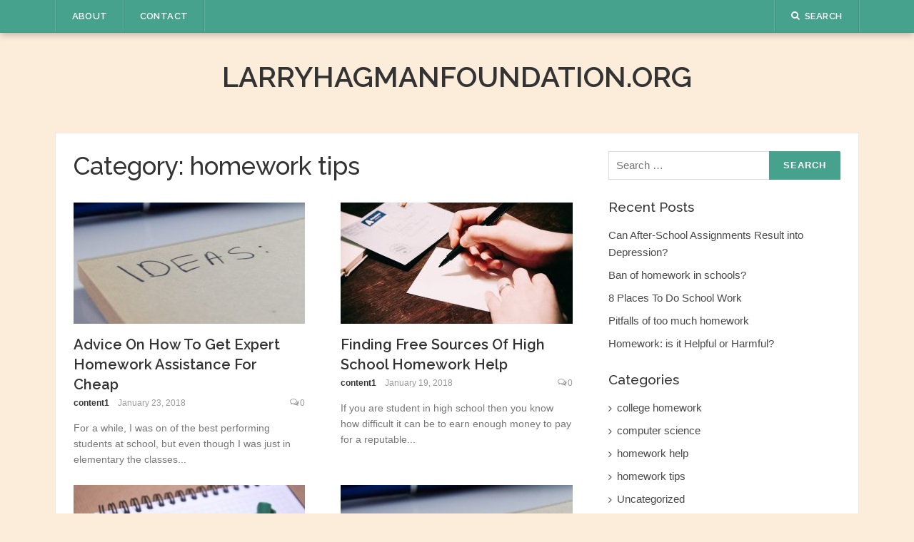

--- FILE ---
content_type: text/html; charset=UTF-8
request_url: https://www.larryhagmanfoundation.org/category/homework-tips
body_size: 4181
content:
<!DOCTYPE html>
<html lang="en-US">
<head>
<meta charset="UTF-8">
<meta name="viewport" content="width=device-width, initial-scale=1">
<link rel="profile" href="https://gmpg.org/xfn/11">
<link rel="pingback" href="https://www.larryhagmanfoundation.org/xmlrpc.php">

<title>Homework Tips | larryhagmanfoundation.org</title>
<link rel='dns-prefetch' href='//fonts.googleapis.com' />
<link rel="alternate" type="application/rss+xml" title="larryhagmanfoundation.org &raquo; Feed" href="https://www.larryhagmanfoundation.org/feed" />
<link rel="alternate" type="application/rss+xml" title="larryhagmanfoundation.org &raquo; Comments Feed" href="https://www.larryhagmanfoundation.org/comments/feed" />
<link rel="alternate" type="application/rss+xml" title="larryhagmanfoundation.org &raquo; homework tips Category Feed" href="https://www.larryhagmanfoundation.org/category/homework-tips/feed" />
<link rel='stylesheet' id='codilight-lite-google-fonts-css'  href='https://fonts.googleapis.com/css?family=Raleway%3A300%2C400%2C500%2C600%7CMerriweather&#038;subset=latin%2Clatin-ext' type='text/css' media='all' />
<link rel='stylesheet' id='codilight-lite-fontawesome-css' href="https://www.larryhagmanfoundation.org/wp-content/themes/codilight-lite/assets/css/font-awesome.min.css?ver=4.4.0" type='text/css' media='all' />
<link rel='stylesheet' id='codilight-lite-style-css' href="https://www.larryhagmanfoundation.org/wp-content/themes/codilight-lite/style.css?ver=4.7.3" type='text/css' media='all' />
<link rel='stylesheet' id='sccss_style-css' href="https://www.larryhagmanfoundation.org?sccss=1&#038;ver=4.7.3" type='text/css' media='all' />
<link rel='stylesheet' id='cyclone-template-style-dark-0-css' href="https://www.larryhagmanfoundation.org/wp-content/plugins/cyclone-slider-2/templates/dark/style.css?ver=2.12.4" type='text/css' media='all' />
<link rel='stylesheet' id='cyclone-template-style-default-0-css' href="https://www.larryhagmanfoundation.org/wp-content/plugins/cyclone-slider-2/templates/default/style.css?ver=2.12.4" type='text/css' media='all' />
<link rel='stylesheet' id='cyclone-template-style-standard-0-css' href="https://www.larryhagmanfoundation.org/wp-content/plugins/cyclone-slider-2/templates/standard/style.css?ver=2.12.4" type='text/css' media='all' />
<link rel='stylesheet' id='cyclone-template-style-thumbnails-0-css' href="https://www.larryhagmanfoundation.org/wp-content/plugins/cyclone-slider-2/templates/thumbnails/style.css?ver=2.12.4" type='text/css' media='all' />
<link rel='stylesheet' id='mr_social_sharing-css' href="https://www.larryhagmanfoundation.org/wp-content/plugins/social-sharing-toolkit/style_2.1.2.css?ver=4.7.3" type='text/css' media='all' />
<script type='text/javascript' src="https://www.larryhagmanfoundation.org/wp-includes/js/jquery/jquery.js?ver=1.12.4"></script>
<script type='text/javascript' src="https://www.larryhagmanfoundation.org/wp-includes/js/jquery/jquery-migrate.min.js?ver=1.4.1"></script>
<link rel='https://api.w.org/' href="https://www.larryhagmanfoundation.org/wp-json/" />
<link rel="EditURI" type="application/rsd+xml" title="RSD" href="https://www.larryhagmanfoundation.org/xmlrpc.php?rsd" />
<link rel="wlwmanifest" type="application/wlwmanifest+xml" href="https://www.larryhagmanfoundation.org/wp-includes/wlwmanifest.xml" /> 
<meta name="generator" content="WordPress 4.7.3" />

<!-- platinum seo pack 1.3.8 -->
<meta name="robots" content="index,follow,noodp,noydir" />
<link rel="canonical" href="https://www.larryhagmanfoundation.org/category/homework-tips" />
<!-- /platinum one seo pack -->
<style type="text/css" id="custom-background-css">
body.custom-background { background-color: #fcedda; }
</style>
</head>

<body class="archive category category-homework-tips category-6 custom-background group-blog">
<div id="page" class="hfeed site">
	<a class="skip-link screen-reader-text" href="#content">Skip to content</a>
		<div id="topbar" class="site-topbar">
		<div class="container">
			<div class="topbar-left pull-left">
				<nav id="site-navigation" class="main-navigation" role="navigation">
					<span class="nav-toggle"><a href="#0" id="nav-toggle">Menu<span></span></a></span>
					<ul class="ft-menu">
						<li id="menu-item-17" class="menu-item menu-item-type-post_type menu-item-object-page menu-item-17"><a href="https://www.larryhagmanfoundation.org/about">About</a></li>
<li id="menu-item-18" class="menu-item menu-item-type-post_type menu-item-object-page menu-item-18"><a href="https://www.larryhagmanfoundation.org/contact">Contact</a></li>
					</ul>
				</nav><!-- #site-navigation -->
			</div>
			<div class="topbar-right pull-right">
				<ul class="topbar-elements">
										<li class="topbar-search">
						<a href="javascript:void(0)"><i class="search-icon fa fa-search"></i><span>Search</span></a>
						<div class="dropdown-content dropdown-search">
							<form role="search" method="get" class="search-form" action="https://www.larryhagmanfoundation.org/">
				<label>
					<span class="screen-reader-text">Search for:</span>
					<input type="search" class="search-field" placeholder="Search &hellip;" value="" name="s" />
				</label>
				<input type="submit" class="search-submit" value="Search" />
			</form>						</div>
					</li>
										<div class="clear"></div>
				</ul>
			</div>
		</div>
	</div><!--#topbar-->
	
	<div class="mobile-navigation">
				<ul>
			<li class="menu-item menu-item-type-post_type menu-item-object-page menu-item-17"><a href="https://www.larryhagmanfoundation.org/about">About</a></li>
<li class="menu-item menu-item-type-post_type menu-item-object-page menu-item-18"><a href="https://www.larryhagmanfoundation.org/contact">Contact</a></li>
		</ul>
			</div>

		<header id="masthead" class="site-header" role="banner">
		<div class="container">
			<div class="site-branding">
				<p class="site-title"><a href="https://www.larryhagmanfoundation.org/" rel="home">larryhagmanfoundation.org</a></p><p class="site-description"></p>			</div><!-- .site-branding -->
		</div>
	</header><!-- #masthead -->
		<div id="content" class="site-content container right-sidebar">
		<div class="content-inside">
			<div id="primary" class="content-area">
				<main id="main" class="site-main" role="main">

				
					<header class="page-header">
						<h1 class="page-title">Category: homework tips</h1>					</header><!-- .page-header -->

					<div class="block1 block1_grid"><div class="row">
<article id="post-30" class="col-md-6 col-sm-12 post-30 post type-post status-publish format-standard has-post-thumbnail hentry category-homework-help category-homework-tips">
    <div class="entry-thumb">
        <a href="https://www.larryhagmanfoundation.org/advice-on-how-to-get-expert-homework-assistance-for-cheap.html" title="Advice On How To Get Expert Homework Assistance For Cheap">
			<img width="325" height="170" src="https://www.larryhagmanfoundation.org/wp-content/uploads/sites/166/2018/01/pexels-photo-269451-325x170.jpeg" class="attachment-codilight_lite_block_2_medium size-codilight_lite_block_2_medium wp-post-image" alt="" />		</a>
        <a class="entry-category" href="https://www.larryhagmanfoundation.org/category/homework-help">homework help</a>    </div>
    <div class="entry-detail">
        <header class="entry-header">
    		<h2 class="entry-title"><a href="https://www.larryhagmanfoundation.org/advice-on-how-to-get-expert-homework-assistance-for-cheap.html" rel="bookmark">Advice On How To Get Expert Homework Assistance For Cheap</a></h2>    		<div class="entry-meta entry-meta-1"><span class="author vcard"><a class="url fn n" href="https://www.larryhagmanfoundation.org/author/admin-2">content1</a></span><span class="entry-date"><time class="entry-date published" datetime="2018-01-23T10:01:00+00:00">January 23, 2018</time></span><span class="comments-link"><i class="fa fa-comments-o"></i><a href="https://www.larryhagmanfoundation.org/advice-on-how-to-get-expert-homework-assistance-for-cheap.html#respond">0</a></span></div>    	</header><!-- .entry-header -->

    	<div class="entry-excerpt">
    		<div class="ft-excerpt">For a while, I was on of the best performing students at school, but even though I was just in elementary the classes...</div>    	</div><!-- .entry-content -->
    </div>
</article><!-- #post-## -->

<article id="post-28" class="col-md-6 col-sm-12 post-28 post type-post status-publish format-standard has-post-thumbnail hentry category-homework-help category-homework-tips category-writing-help">
    <div class="entry-thumb">
        <a href="https://www.larryhagmanfoundation.org/finding-free-sources-of-high-school-homework-help.html" title="Finding Free Sources Of High School Homework Help">
			<img width="325" height="170" src="https://www.larryhagmanfoundation.org/wp-content/uploads/sites/166/2016/07/writing-923404_1920-325x170.jpg" class="attachment-codilight_lite_block_2_medium size-codilight_lite_block_2_medium wp-post-image" alt="" />		</a>
        <a class="entry-category" href="https://www.larryhagmanfoundation.org/category/homework-help">homework help</a>    </div>
    <div class="entry-detail">
        <header class="entry-header">
    		<h2 class="entry-title"><a href="https://www.larryhagmanfoundation.org/finding-free-sources-of-high-school-homework-help.html" rel="bookmark">Finding Free Sources Of High School Homework Help</a></h2>    		<div class="entry-meta entry-meta-1"><span class="author vcard"><a class="url fn n" href="https://www.larryhagmanfoundation.org/author/admin-2">content1</a></span><span class="entry-date"><time class="entry-date published" datetime="2018-01-19T09:59:32+00:00">January 19, 2018</time></span><span class="comments-link"><i class="fa fa-comments-o"></i><a href="https://www.larryhagmanfoundation.org/finding-free-sources-of-high-school-homework-help.html#respond">0</a></span></div>    	</header><!-- .entry-header -->

    	<div class="entry-excerpt">
    		<div class="ft-excerpt">If you are student in high school then you know how difficult it can be to earn enough money to pay for a reputable...</div>    	</div><!-- .entry-content -->
    </div>
</article><!-- #post-## -->
</div><div class="row">
<article id="post-26" class="col-md-6 col-sm-12 post-26 post type-post status-publish format-standard has-post-thumbnail hentry category-college-homework category-homework-tips">
    <div class="entry-thumb">
        <a href="https://www.larryhagmanfoundation.org/five-biggest-homework-challenges-that-most-students-face.html" title="Five Biggest Homework Challenges That Most Students Face">
			<img width="325" height="170" src="https://www.larryhagmanfoundation.org/wp-content/uploads/sites/166/2018/01/pexels-photo-131979-325x170.jpeg" class="attachment-codilight_lite_block_2_medium size-codilight_lite_block_2_medium wp-post-image" alt="" />		</a>
        <a class="entry-category" href="https://www.larryhagmanfoundation.org/category/college-homework">college homework</a>    </div>
    <div class="entry-detail">
        <header class="entry-header">
    		<h2 class="entry-title"><a href="https://www.larryhagmanfoundation.org/five-biggest-homework-challenges-that-most-students-face.html" rel="bookmark">Five Biggest Homework Challenges That Most Students Face</a></h2>    		<div class="entry-meta entry-meta-1"><span class="author vcard"><a class="url fn n" href="https://www.larryhagmanfoundation.org/author/admin-2">content1</a></span><span class="entry-date"><time class="entry-date published" datetime="2018-01-17T09:35:52+00:00">January 17, 2018</time></span><span class="comments-link"><i class="fa fa-comments-o"></i><a href="https://www.larryhagmanfoundation.org/five-biggest-homework-challenges-that-most-students-face.html#respond">0</a></span></div>    	</header><!-- .entry-header -->

    	<div class="entry-excerpt">
    		<div class="ft-excerpt">Students face a variety of challenges when working on their homework assignments. The sad fact is that one can’t...</div>    	</div><!-- .entry-content -->
    </div>
</article><!-- #post-## -->

<article id="post-22" class="col-md-6 col-sm-12 post-22 post type-post status-publish format-standard has-post-thumbnail hentry category-college-homework category-homework-tips">
    <div class="entry-thumb">
        <a href="https://www.larryhagmanfoundation.org/making-college-homework-more-interesting-and-useful.html" title="Making College Homework More Interesting And Useful">
			<img width="325" height="170" src="https://www.larryhagmanfoundation.org/wp-content/uploads/sites/166/2018/01/pexels-photo-269451-325x170.jpeg" class="attachment-codilight_lite_block_2_medium size-codilight_lite_block_2_medium wp-post-image" alt="" />		</a>
        <a class="entry-category" href="https://www.larryhagmanfoundation.org/category/college-homework">college homework</a>    </div>
    <div class="entry-detail">
        <header class="entry-header">
    		<h2 class="entry-title"><a href="https://www.larryhagmanfoundation.org/making-college-homework-more-interesting-and-useful.html" rel="bookmark">Making College Homework More Interesting And Useful</a></h2>    		<div class="entry-meta entry-meta-1"><span class="author vcard"><a class="url fn n" href="https://www.larryhagmanfoundation.org/author/admin-2">content1</a></span><span class="entry-date"><time class="entry-date published" datetime="2018-01-15T09:20:49+00:00">January 15, 2018</time></span><span class="comments-link"><i class="fa fa-comments-o"></i><a href="https://www.larryhagmanfoundation.org/making-college-homework-more-interesting-and-useful.html#respond">0</a></span></div>    	</header><!-- .entry-header -->

    	<div class="entry-excerpt">
    		<div class="ft-excerpt">You probably spend all day in class only to come home and realize you need to spend an additional four or five hours...</div>    	</div><!-- .entry-content -->
    </div>
</article><!-- #post-## -->
</div><div class="row">
<article id="post-6" class="col-md-6 col-sm-12 post-6 post type-post status-publish format-standard has-post-thumbnail hentry category-computer-science category-homework-tips category-writing-help">
    <div class="entry-thumb">
        <a href="https://www.larryhagmanfoundation.org/a-list-of-successful-homework-tips-to-help-you-with-computer-science.html" title="A List of Successful Homework Tips to Help You with Computer Science">
			<img width="325" height="170" src="https://www.larryhagmanfoundation.org/wp-content/uploads/sites/166/2016/07/writing-923404_1920-325x170.jpg" class="attachment-codilight_lite_block_2_medium size-codilight_lite_block_2_medium wp-post-image" alt="" />		</a>
        <a class="entry-category" href="https://www.larryhagmanfoundation.org/category/computer-science">computer science</a>    </div>
    <div class="entry-detail">
        <header class="entry-header">
    		<h2 class="entry-title"><a href="https://www.larryhagmanfoundation.org/a-list-of-successful-homework-tips-to-help-you-with-computer-science.html" rel="bookmark">A List of Successful Homework Tips to Help You with Computer Science</a></h2>    		<div class="entry-meta entry-meta-1"><span class="author vcard"><a class="url fn n" href="https://www.larryhagmanfoundation.org/author/admin-4">admin</a></span><span class="entry-date"><time class="entry-date published" datetime="2016-07-05T11:47:54+00:00">July 5, 2016</time></span><span class="comments-link"><i class="fa fa-comments-o"></i><a href="https://www.larryhagmanfoundation.org/a-list-of-successful-homework-tips-to-help-you-with-computer-science.html#respond">0</a></span></div>    	</header><!-- .entry-header -->

    	<div class="entry-excerpt">
    		<div class="ft-excerpt">Computer science isn’t an ordinary school subject. To deal with homework in computer science, you won’t have to...</div>    	</div><!-- .entry-content -->
    </div>
</article><!-- #post-## -->
</div></div>
				
				</main><!-- #main -->
			</div><!-- #primary -->


		<div id="secondary" class="widget-area sidebar" role="complementary">
			<aside id="search-2" class="widget widget_search"><form role="search" method="get" class="search-form" action="https://www.larryhagmanfoundation.org/">
				<label>
					<span class="screen-reader-text">Search for:</span>
					<input type="search" class="search-field" placeholder="Search &hellip;" value="" name="s" />
				</label>
				<input type="submit" class="search-submit" value="Search" />
			</form></aside>		<aside id="recent-posts-2" class="widget widget_recent_entries">		<h2 class="widget-title"><span>Recent Posts</span></h2>		<ul>
					<li>
				<a href="https://www.larryhagmanfoundation.org/can-after-school-assignments-result-into-depression.html">Can After-School Assignments Result into Depression?</a>
						</li>
					<li>
				<a href="https://www.larryhagmanfoundation.org/ban-of-homework-in-schools.html">Ban of homework in schools?</a>
						</li>
					<li>
				<a href="https://www.larryhagmanfoundation.org/8-places-to-do-school-work.html">8 Places To Do School Work</a>
						</li>
					<li>
				<a href="https://www.larryhagmanfoundation.org/pitfalls-of-too-much-homework.html">Pitfalls of too much homework</a>
						</li>
					<li>
				<a href="https://www.larryhagmanfoundation.org/homework-is-it-helpful-or-harmful.html">Homework: is it Helpful or Harmful?</a>
						</li>
				</ul>
		</aside>		<aside id="categories-2" class="widget widget_categories"><h2 class="widget-title"><span>Categories</span></h2>		<ul>
	<li class="cat-item cat-item-7"><a href="https://www.larryhagmanfoundation.org/category/college-homework">college homework</a>
</li>
	<li class="cat-item cat-item-3"><a href="https://www.larryhagmanfoundation.org/category/computer-science">computer science</a>
</li>
	<li class="cat-item cat-item-8"><a href="https://www.larryhagmanfoundation.org/category/homework-help">homework help</a>
</li>
	<li class="cat-item cat-item-6 current-cat"><a href="https://www.larryhagmanfoundation.org/category/homework-tips">homework tips</a>
</li>
	<li class="cat-item cat-item-1"><a href="https://www.larryhagmanfoundation.org/category/uncategorized">Uncategorized</a>
</li>
	<li class="cat-item cat-item-5"><a href="https://www.larryhagmanfoundation.org/category/writing-help">writing help</a>
</li>
		</ul>
</aside><aside id="text-7" class="widget widget_text">			<div class="textwidget">Interested in hiring experts to rid you of your academic troubles? Say, “<a href="https://myhomeworkdone.com/">Help me with my homework</a>” to professional writers, sit back, and relax. Hoping to gain some extra college-related knowledge? Then, try the articles below. </div>
		</aside>		</div><!-- #secondary -->
		</div> <!--#content-inside-->
	</div><!-- #content -->
	<div class="footer-shadow container">
		<div class="row">
			<div class="col-md-12">
				<img src="https://www.larryhagmanfoundation.org/wp-content/themes/codilight-lite/assets/images/footer-shadow.png" alt="" />
			</div>
		</div>
	</div>
	<footer id="colophon" class="site-footer" role="contentinfo">
		<div class="container">

			
			<div class="site-info">
				<p>
					 &copy; 2026 larryhagmanfoundation.org				</p>
				<a href="http://www.888.com/themes"></a>			</div><!-- .site-info -->

		</div>
	</footer><!-- #colophon -->
</div><!-- #page -->

<script type='text/javascript' src="https://www.larryhagmanfoundation.org/wp-content/themes/codilight-lite/assets/js/libs.js?ver=20120206"></script>
<script type='text/javascript' src="https://www.larryhagmanfoundation.org/wp-content/themes/codilight-lite/assets/js/theme.js?ver=20120206"></script>
<script type='text/javascript' src="https://www.larryhagmanfoundation.org/wp-content/plugins/cyclone-slider-2/libs/cycle2/jquery.cycle2.min.js?ver=2.12.4"></script>
<script type='text/javascript' src="https://www.larryhagmanfoundation.org/wp-content/plugins/cyclone-slider-2/libs/cycle2/jquery.cycle2.carousel.min.js?ver=2.12.4"></script>
<script type='text/javascript' src="https://www.larryhagmanfoundation.org/wp-content/plugins/cyclone-slider-2/libs/cycle2/jquery.cycle2.swipe.min.js?ver=2.12.4"></script>
<script type='text/javascript' src="https://www.larryhagmanfoundation.org/wp-content/plugins/cyclone-slider-2/libs/cycle2/jquery.cycle2.tile.min.js?ver=2.12.4"></script>
<script type='text/javascript' src="https://www.larryhagmanfoundation.org/wp-content/plugins/cyclone-slider-2/libs/cycle2/jquery.cycle2.video.min.js?ver=2.12.4"></script>
<script type='text/javascript' src="https://www.larryhagmanfoundation.org/wp-content/plugins/cyclone-slider-2/templates/dark/script.js?ver=2.12.4"></script>
<script type='text/javascript' src="https://www.larryhagmanfoundation.org/wp-content/plugins/cyclone-slider-2/templates/thumbnails/script.js?ver=2.12.4"></script>
<script type='text/javascript' src="https://www.larryhagmanfoundation.org/wp-content/plugins/cyclone-slider-2/js/client.js?ver=2.12.4"></script>
<script type='text/javascript' src="https://www.larryhagmanfoundation.org/wp-content/plugins/social-sharing-toolkit/script_2.1.2.js?ver=4.7.3"></script>
<script type='text/javascript' src="https://www.larryhagmanfoundation.org/wp-includes/js/wp-embed.min.js?ver=4.7.3"></script>

<script src="https://www.larryhagmanfoundation.org/wp-content/themes/codilight-lite/assets/js/site-banner.js"></script>


<script defer src="https://static.cloudflareinsights.com/beacon.min.js/vcd15cbe7772f49c399c6a5babf22c1241717689176015" integrity="sha512-ZpsOmlRQV6y907TI0dKBHq9Md29nnaEIPlkf84rnaERnq6zvWvPUqr2ft8M1aS28oN72PdrCzSjY4U6VaAw1EQ==" data-cf-beacon='{"version":"2024.11.0","token":"d86b7a9aa20942aba9d0b64bc7427c18","r":1,"server_timing":{"name":{"cfCacheStatus":true,"cfEdge":true,"cfExtPri":true,"cfL4":true,"cfOrigin":true,"cfSpeedBrain":true},"location_startswith":null}}' crossorigin="anonymous"></script>
</body>
</html>


--- FILE ---
content_type: text/html; charset=UTF-8
request_url: https://www.larryhagmanfoundation.org/?sccss=1&ver=4.7.3
body_size: 455
content:
/* CUSTOM */

.site-content .content-inside {
    padding: 3.0rem;
    border: 0px solid #e9e9e9;
    box-shadow: 2px 2px 2px 2px rgba(0,0,0,.12);
}


ul {list-style-type: none;}

ul li a:focus,a:focus { outline: 0; }

ul li a:hover, a:hover { text-decoration: none !important; }

h1,h2,h3,h4,
h1 a,h2 a,h3 a,h4 a {font-family: 'Montserrat', sans-serif;}

/* BUTTONS */

input[type="submit"],
input[type="submit"] {background: #a7cdcc !important;}

input[type="submit"] ,
.post-categories li a {
	padding: 11px 20px 12px;
	font-size: 13px ;
	border-radius: 0px;
	letter-spacing:1 px;
}

input[type="submit"] { background: #b6d7de !important; }

input[type="submit"]:hover { background: #b6d7de !important; }

.entry-taxonomies .post-categories li a:hover {border-color : #ff5126; }

/* HEADER */

.site-title a:hover { color:#b6d7de !important; }

.site-topbar {background: #b6d7de;}

.site-topbar .home-menu a:hover i,
.topbar-elements li:hover i,
.topbar-elements li:hover span {  color: #ff5126; }

.topbar-elements .dropdown-content {  min-width: 400px; }

/* SIDEBAR  */

#secondary {  
	padding: 30px;
	background: #f6f6f6 ;
}

.widget-title {
    border-bottom: 1px solid rgba(0,0,0,.12);
    padding: 0 0 10px;
}

.widget a:hover {  color: #ff5126; }

/* FORM COMMENTS */

.entry-taxonomies .post-categories li a {
	padding: 11px 20px 12px;
    font-size: 13px ;
	background: transparent;
	border-radius: 0px;
	letter-spacing:1 px;
    color: #000;
    text-transform: uppercase;
}

.entry-categories span {
	padding: 11px 20px 12px;
	font-size: 13px ;
	background: transparent;
	border-radius: 0px;
	letter-spacing:1 px;
    color: #000;
}

.entry-taxonomies span { float: right; }


.logged-in-as,.logged-in-as a {color: rgba(0,0,0,.56); }

.logged-in-as a:hover {color:#ff5126; }
 
/* BODY */

.entry-taxonomies {
    overflow: hidden;
}

.entry-category:hover {
    background: #b6d7de;
}

.block1_grid article:hover .entry-title a {color: #ff5126;}

.entry-meta a:hover { color : rgba(0,0,0,.87) !important; }

/* FOOTER */

.footer-shadow {  display: none; }

--- FILE ---
content_type: text/css
request_url: https://www.larryhagmanfoundation.org/wp-content/themes/codilight-lite/style.css?ver=4.7.3
body_size: 10484
content:
@charset "UTF-8";
/*
Theme Name: larryhagmanfoundation.org
Theme URI: http://www.famethemes.com/themes/codilight-lite
Author: FameThemes
Author URI: http://www.famethemes.com
Description: Codilight Lite is a news magazine style WordPress theme from FameThemes which is a perfect option to create any kind of magazine or blog websites.
Version: 1.0.7
Text Domain: codilight-lite
License: GNU General Public License v2 or later
License URI: http://www.gnu.org/licenses/gpl-2.0.html
Tags:two-columns, left-sidebar, right-sidebar, green, light, responsive-layout, custom-background, custom-colors, custom-menu, editor-style, featured-images, full-width-template, sticky-post, theme-options, threaded-comments, translation-ready
*/
/*--------------------------------------------------------------
>>> TABLE OF CONTENTS:
---------------------------------------------------------------*/
/*--------------------------------------------------------------
# Reset
--------------------------------------------------------------*/
/*! normalize.css v3.0.3 | MIT License | github.com/necolas/normalize.css */
html {
	font-family: sans-serif;
	-ms-text-size-adjust: 100%;
	-webkit-text-size-adjust: 100%;
}

body {
	margin: 0;
}

article,
aside,
details,
figcaption,
figure,
footer,
header,
hgroup,
main,
menu,
nav,
section,
summary {
	display: block;
}

audio,
canvas,
progress,
video {
	display: inline-block;
	vertical-align: baseline;
}

audio:not([controls]) {
	display: none;
	height: 0;
}

[hidden],
template {
	display: none;
}

a {
	background-color: transparent;
}

a:active {
	outline: 0;
}

a:hover {
	outline: 0;
}

abbr[title] {
	border-bottom: 1px dotted;
}

b,
strong {
	font-weight: bold;
}

dfn {
	font-style: italic;
}

h1 {
	font-size: 2em;
	margin: 0.67em 0;
}

mark {
	background: #ff0;
	color: #000;
}

small {
	font-size: 80%;
}

sub,
sup {
	font-size: 75%;
	line-height: 0;
	position: relative;
	vertical-align: baseline;
}

sup {
	top: -0.5em;
}

sub {
	bottom: -0.25em;
}

img {
	border: 0;
}

svg:not(:root) {
	overflow: hidden;
}

figure {
	margin: 1em 40px;
}

hr {
	box-sizing: content-box;
	height: 0;
}

pre {
	overflow: auto;
}

code,
kbd,
pre,
samp {
	font-family: monospace, monospace;
	font-size: 1em;
}

button,
input,
optgroup,
select,
textarea {
	color: inherit;
	font: inherit;
	margin: 0;
}

button {
	overflow: visible;
}

button,
select {
	text-transform: none;
}

button,
html input[type="button"],
input[type="reset"],
input[type="submit"] {
	-webkit-appearance: button;
	cursor: pointer;
}

button[disabled],
html input[disabled] {
	cursor: default;
}

button::-moz-focus-inner,
input::-moz-focus-inner {
	border: 0;
	padding: 0;
}

input {
	line-height: normal;
}

input[type="checkbox"],
input[type="radio"] {
	box-sizing: border-box;
	padding: 0;
}

input[type="number"]::-webkit-inner-spin-button,
input[type="number"]::-webkit-outer-spin-button {
	height: auto;
}

input[type="search"] {
	-webkit-appearance: textfield;
	box-sizing: content-box;
}

input[type="search"]::-webkit-search-cancel-button,
input[type="search"]::-webkit-search-decoration {
	-webkit-appearance: none;
}

fieldset {
	border: 1px solid #c0c0c0;
	margin: 0 2px;
	padding: 0.35em 0.625em 0.75em;
}

legend {
	border: 0;
	padding: 0;
}

textarea {
	overflow: auto;
}

optgroup {
	font-weight: bold;
}

table {
	border-collapse: collapse;
	border-spacing: 0;
}

td,
th {
	padding: 0;
}

/*--------------------------------------------------------------
# Elements
--------------------------------------------------------------*/
/* Document
--------------------------------------------------------------*/
*,
*:before,
*:after {
	box-sizing: inherit;
}

html {
	box-sizing: border-box;
	-webkit-tap-highlight-color: transparent;
	font-size: 16px;
}

@media (max-width: 47.9em) {
	html {
		font-size: 15px;
	}
}

body {
	background: #f9f9f9;
}

/* Fonts
--------------------------------------------------------------*/
body,
button,
input,
select,
textarea {
	font-family: "Open Sans", Arial, sans-serif;
	font-size: 15px;
	font-size: 0.9375rem;
	line-height: 1.6;
	color: #494949;
}

/* Links
--------------------------------------------------------------*/
a {
	color: #46a28d;
	text-decoration: none;
}

a:hover {
	text-decoration: none;
	color: #494949;
}

/* Paragraphy
--------------------------------------------------------------*/
p {
	margin-top: 0;
	margin-bottom: 16px;
	margin-bottom: 1rem;
}

/* Heading
--------------------------------------------------------------*/
h1, h2, h3, h4, h5, h6, .h1, .h2, .h3, .h4, .h5, .h6 {
	font-family: "Raleway", Helvetica, Arial, sans-serif;
	font-weight: 500;
	line-height: 1.4;
	color: #333333;
	margin-top: 0;
	margin-bottom: 16px;
	margin-bottom: 1rem;
}

h1 a, h2 a, h3 a, h4 a, h5 a, h6 a, .h1 a, .h2 a, .h3 a, .h4 a, .h5 a, .h6 a {
	color: #333333;
}

h1 a:hover, h2 a:hover, h3 a:hover, h4 a:hover, h5 a:hover, h6 a:hover, .h1 a:hover, .h2 a:hover, .h3 a:hover, .h4 a:hover, .h5 a:hover, .h6 a:hover {
	color: #46a28d;
	text-decoration: none;
}

h1,
.h1 {
	font-size: 38px;
	font-size: 2.375rem;
	line-height: 1.2;
}

h2,
.h2 {
	font-size: 32px;
	font-size: 2rem;
}

h3,
.h3 {
	font-size: 24px;
	font-size: 1.5rem;
}

h4,
.h4 {
	font-weight: normal;
	font-size: 18px;
	font-size: 1.125rem;
}

h5,
.h5 {
	font-size: 15px;
	font-size: 0.9375rem;
}

h6,
.h6 {
	font-weight: normal;
	text-transform: uppercase;
	font-size: 13px;
	font-size: 0.8125rem;
}

/* List
--------------------------------------------------------------*/
address,
dl,
ol,
p,
ul {
	margin-bottom: 1rem;
}

dl,
ol,
p,
pre,
ul {
	margin-top: 0;
}

li > ul,
li > ol {
	margin-bottom: 0;
	margin-left: 1.5em;
}

dt {
	font-weight: bold;
}

dd {
	margin: 0px 0px 16px 0px;
	margin:  0rem 0rem 1rem 0rem;
}

ul,
ol,
dl {
	margin-top: 0;
	margin-bottom: 16px;
	margin-bottom: 1rem;
}

/* Horizontal rules
--------------------------------------------------------------*/
hr {
	margin-bottom: 16px;
	margin-bottom: 1rem;
	border: 0;
	border-top: 1px solid #e9e9e9;
}

/* Content
--------------------------------------------------------------*/
img {
	height: auto;
	max-width: 100%;
	vertical-align: middle;
}

b,
strong {
	font-weight: bold;
}

blockquote {
	clear: both;
	margin: 20px 0px 25px;
	margin:  1.25rem 0rem 1.5625rem;
	box-shadow: 2px 2px 13px #eeeeee;
	border: 1px solid #e9e9e9;
	border-left: 4px solid #46a28d;
	padding: 20px 25px;
	padding:  1.25rem 1.5625rem;
}

blockquote p:last-child {
	margin-bottom: 3px;
}

blockquote cite {
	font-style: normal;
	margin-bottom: 16px;
	margin-bottom: 1rem;
	font-size: 13px;
}

dfn,
cite,
em,
i {
	font-style: italic;
}

figure {
	margin: 0;
}

address {
	margin-bottom: 16px;
	margin-bottom: 1rem;
	font-style: normal;
	line-height: inherit;
}

tt,
kbd,
pre,
code,
samp,
var {
	font-family: Monaco, Consolas, "Andale Mono", "DejaVu Sans Mono", monospace;
	background-color: #f8f9f9;
	padding: 7px;
	padding: 0.4375rem;
	-webkit-border-radius: 2px;
	-moz-border-radius: 2px;
	border-radius: 2px;
}

pre {
	overflow: auto;
	white-space: pre-wrap;
	max-width: 100%;
	line-height: 1.7;
	margin: 0px 0px 16px;
	margin:  0rem 0rem 1rem;
	padding: 16px;
	padding: 1rem;
}

details summary {
	font-weight: bold;
	margin-bottom: 16px;
	margin-bottom: 1rem;
}

details :focus {
	outline: none;
}

abbr,
acronym,
dfn {
	cursor: help;
	font-size: 15px;
	font-size: 0.9375rem;
	text-transform: uppercase;
	border-bottom: 1px dotted #e9e9e9;
	letter-spacing: 1px;
}

mark {
	background-color: #f8f9f9;
	text-decoration: none;
}

small {
	font-size: 82%;
}

big {
	font-size: 125%;
}

/* Table
--------------------------------------------------------------*/
table {
	width: 100%;
	max-width: 100%;
	margin-bottom: 16px;
	margin-bottom: 1rem;
	border: 1px solid #e9e9e9;
}

table th,
table td {
	padding: 12px;
	padding: 0.75rem;
	line-height: 1.5;
	vertical-align: top;
	border: 1px solid #e9e9e9;
}

table thead th,
table thead td {
	vertical-align: bottom;
	border-bottom: 2px solid #e9e9e9;
}

table tbody + tbody {
	border-top: 2px solid #e9e9e9;
}

/* Form
--------------------------------------------------------------*/
form {
	margin-bottom: 16px;
	margin-bottom: 1rem;
}

fieldset {
	padding: 16px;
	padding: 1rem;
	border: 1px solid #e9e9e9;
}

input[type="reset"], input[type="submit"], input[type="submit"] {
	cursor: pointer;
	background: #46a28d;
	border: none;
	display: inline-block;
	color: #FFFFFF;
	letter-spacing: 1px;
	text-transform: uppercase;
	line-height: 1;
	text-align: center;
	padding: 13px 20px;
	padding:  0.8125rem 1.25rem;
	-webkit-border-radius: 2px;
	-moz-border-radius: 2px;
	border-radius: 2px;
	text-decoration: none;
	font-weight: 600;
	font-size: 13px;
}

input[type="reset"]:hover, input[type="submit"]:hover, input[type="submit"]:hover {
	opacity: 0.8;
}

input[type="button"]:hover, input[type="button"]:focus, input[type="reset"]:hover,
input[type="reset"]:focus, input[type="submit"]:hover, input[type="submit"]:focus,
button:hover, button:focus {
	cursor: pointer;
}

textarea {
	resize: vertical;
}

select {
	max-width: 100%;
	overflow: auto;
	vertical-align: top;
	outline: none;
	border: 1px solid #e9e9e9;
	padding: 10px;
	padding: 0.625rem;
}

textarea,
input[type="date"],
input[type="datetime"],
input[type="datetime-local"],
input[type="email"],
input[type="month"],
input[type="number"],
input[type="password"],
input[type="search"],
input[type="tel"],
input[type="text"],
input[type="time"],
input[type="url"],
input[type="week"] {
	padding: 10px;
	max-width: 100%;
	border: 0px;
	font-size: 15px;
	font-weight: normal;
	line-height: 22px;
	box-sizing: border-box;
	border: 1px solid #dddddd;
}

textarea:focus,
input[type="date"]:focus,
input[type="datetime"]:focus,
input[type="datetime-local"]:focus,
input[type="email"]:focus,
input[type="month"]:focus,
input[type="number"]:focus,
input[type="password"]:focus,
input[type="search"]:focus,
input[type="tel"]:focus,
input[type="text"]:focus,
input[type="time"]:focus,
input[type="url"]:focus,
input[type="week"]:focus {
	border-color: #bbbbbb;
}

button::-moz-focus-inner {
	border: 0;
	padding: 0;
}

input[type="radio"], input[type="checkbox"] {
	margin-bottom: 16px;
	margin-bottom: 1rem;
}

/*
--------------------------------------------------------------*/
/*
--------------------------------------------------------------*/
/*
--------------------------------------------------------------*/
/*
--------------------------------------------------------------*/
/*
--------------------------------------------------------------*/
/*--------------------------------------------------------------
# Layout
--------------------------------------------------------------*/
/* Site Layout
--------------------------------------------------------------*/
/* Site Content */
.site-content {
	margin-top: 40px;
	margin-top: 2.5rem;
}

.site-content .content-inside {
	background: #fff;
	border: 1px solid #e9e9e9;
	margin-left: -1px;
	padding: 25px;
	padding: 1.5625rem;
}

.site-content .content-inside:before, .site-content .content-inside:after {
	content: "";
	display: block;
}

.site-content .content-inside:after {
	clear: both;
}

.content-area {
	width: 100%;
	float: none;
}

@media (max-width: 61.9em) {
	.content-area {
		padding-bottom: 50px;
		padding-bottom: 3.125rem;
	}
}

@media (min-width: 62em) {
	.content-area {
		float: left;
	}
}

.sidebar {
	width: 100%;
	float: none;
}

@media (max-width: 61.9em) {
	.sidebar {
		padding-bottom: 30px;
		padding-bottom: 1.875rem;
	}
}

@media (min-width: 62em) {
	.sidebar {
		width: 30.23256%;
		float: right;
	}
}

.no-sidebar .content-area {
	width: 100%;
}

@media (min-width: 62em) {
	.right-sidebar .content-area {
		width: 69.76744%;
		padding-right: 4.65116%;
	}
	.left-sidebar .content-area {
		float: right;
		width: 69.76744%;
		padding-left: 4.65116%;
		padding-right: 0px;
	}
	.left-sidebar .sidebar {
		float: left;
	}
}

/* Container & Grid
--------------------------------------------------------------*/
.container {
	margin-right: auto;
	margin-left: auto;
	padding-right: 25px;
	padding-right: 1.5625rem;
	padding-left: 25px;
	padding-left: 1.5625rem;
}

.container:before,
.container:after {
	display: table;
	content: " ";
}

.container:after {
	clear: both;
}

@media (min-width: 34em) {
	.container {
		max-width: 34rem;
	}
}

@media (min-width: 48em) {
	.container {
		max-width: 45rem;
	}
}

@media (min-width: 62em) {
	.container {
		max-width: 60rem;
	}
}

@media (min-width: 75em) {
	.container {
		max-width: 1175px;
		max-width: 73.4375rem;
	}
}

.container-fluid {
	padding-right: 0.9375rem;
	padding-left: 0.9375rem;
	margin-right: auto;
	margin-left: auto;
}

.container-fluid:before,
.container-fluid:after {
	display: table;
	content: " ";
}

.container-fluid:after {
	clear: both;
}

.row {
	margin-right: -25px;
	margin-right: -1.5625rem;
	margin-left: -25px;
	margin-left: -1.5625rem;
}

.row:before,
.row:after {
	display: table;
	content: " ";
}

.row:after {
	clear: both;
}

.col-xs-1,
.col-xs-2,
.col-xs-3,
.col-xs-4,
.col-xs-5,
.col-xs-6,
.col-xs-7,
.col-xs-8,
.col-xs-9,
.col-xs-10,
.col-xs-11,
.col-xs-12,
.col-sm-1,
.col-sm-2,
.col-sm-3,
.col-sm-4,
.col-sm-5,
.col-sm-6,
.col-sm-7,
.col-sm-8,
.col-sm-9,
.col-sm-10,
.col-sm-11,
.col-sm-12,
.col-md-1,
.col-md-2,
.col-md-3,
.col-md-4,
.col-md-5,
.col-md-6,
.col-md-7,
.col-md-8,
.col-md-9,
.col-md-10,
.col-md-11,
.col-md-12,
.col-lg-1,
.col-lg-2,
.col-lg-3,
.col-lg-4,
.col-lg-5,
.col-lg-6,
.col-lg-7,
.col-lg-8,
.col-lg-9,
.col-lg-10,
.col-lg-11,
.col-lg-12,
.col-xl-1,
.col-xl-2,
.col-xl-3,
.col-xl-4,
.col-xl-5,
.col-xl-6,
.col-xl-7,
.col-xl-8,
.col-xl-9,
.col-xl-10,
.col-xl-11,
.col-xl-12 {
	position: relative;
	min-height: 1px;
	padding-right: 25px;
	padding-right: 1.5625rem;
	padding-left: 25px;
	padding-left: 1.5625rem;
}

.col-xs-1,
.col-xs-2,
.col-xs-3,
.col-xs-4,
.col-xs-5,
.col-xs-6,
.col-xs-7,
.col-xs-8,
.col-xs-9,
.col-xs-10,
.col-xs-11,
.col-xs-12 {
	float: left;
}

.col-xs-1 {
	width: 8.333333%;
}

.col-xs-2 {
	width: 16.666667%;
}

.col-xs-3 {
	width: 25%;
}

.col-xs-4 {
	width: 33.333333%;
}

.col-xs-5 {
	width: 41.666667%;
}

.col-xs-6 {
	width: 50%;
}

.col-xs-7 {
	width: 58.333333%;
}

.col-xs-8 {
	width: 66.666667%;
}

.col-xs-9 {
	width: 75%;
}

.col-xs-10 {
	width: 83.333333%;
}

.col-xs-11 {
	width: 91.666667%;
}

.col-xs-12 {
	width: 100%;
}

.col-xs-pull-0 {
	right: auto;
}

.col-xs-pull-1 {
	right: 8.333333%;
}

.col-xs-pull-2 {
	right: 16.666667%;
}

.col-xs-pull-3 {
	right: 25%;
}

.col-xs-pull-4 {
	right: 33.333333%;
}

.col-xs-pull-5 {
	right: 41.666667%;
}

.col-xs-pull-6 {
	right: 50%;
}

.col-xs-pull-7 {
	right: 58.333333%;
}

.col-xs-pull-8 {
	right: 66.666667%;
}

.col-xs-pull-9 {
	right: 75%;
}

.col-xs-pull-10 {
	right: 83.333333%;
}

.col-xs-pull-11 {
	right: 91.666667%;
}

.col-xs-pull-12 {
	right: 100%;
}

.col-xs-push-0 {
	left: auto;
}

.col-xs-push-1 {
	left: 8.333333%;
}

.col-xs-push-2 {
	left: 16.666667%;
}

.col-xs-push-3 {
	left: 25%;
}

.col-xs-push-4 {
	left: 33.333333%;
}

.col-xs-push-5 {
	left: 41.666667%;
}

.col-xs-push-6 {
	left: 50%;
}

.col-xs-push-7 {
	left: 58.333333%;
}

.col-xs-push-8 {
	left: 66.666667%;
}

.col-xs-push-9 {
	left: 75%;
}

.col-xs-push-10 {
	left: 83.333333%;
}

.col-xs-push-11 {
	left: 91.666667%;
}

.col-xs-push-12 {
	left: 100%;
}

.col-xs-offset-0 {
	margin-left: 0;
}

.col-xs-offset-1 {
	margin-left: 8.333333%;
}

.col-xs-offset-2 {
	margin-left: 16.666667%;
}

.col-xs-offset-3 {
	margin-left: 25%;
}

.col-xs-offset-4 {
	margin-left: 33.333333%;
}

.col-xs-offset-5 {
	margin-left: 41.666667%;
}

.col-xs-offset-6 {
	margin-left: 50%;
}

.col-xs-offset-7 {
	margin-left: 58.333333%;
}

.col-xs-offset-8 {
	margin-left: 66.666667%;
}

.col-xs-offset-9 {
	margin-left: 75%;
}

.col-xs-offset-10 {
	margin-left: 83.333333%;
}

.col-xs-offset-11 {
	margin-left: 91.666667%;
}

.col-xs-offset-12 {
	margin-left: 100%;
}

@media (min-width: 34em) {
	.col-sm-1,
	.col-sm-2,
	.col-sm-3,
	.col-sm-4,
	.col-sm-5,
	.col-sm-6,
	.col-sm-7,
	.col-sm-8,
	.col-sm-9,
	.col-sm-10,
	.col-sm-11,
	.col-sm-12 {
		float: left;
	}
	.col-sm-1 {
		width: 8.333333%;
	}
	.col-sm-2 {
		width: 16.666667%;
	}
	.col-sm-3 {
		width: 25%;
	}
	.col-sm-4 {
		width: 33.333333%;
	}
	.col-sm-5 {
		width: 41.666667%;
	}
	.col-sm-6 {
		width: 50%;
	}
	.col-sm-7 {
		width: 58.333333%;
	}
	.col-sm-8 {
		width: 66.666667%;
	}
	.col-sm-9 {
		width: 75%;
	}
	.col-sm-10 {
		width: 83.333333%;
	}
	.col-sm-11 {
		width: 91.666667%;
	}
	.col-sm-12 {
		width: 100%;
	}
	.col-sm-pull-0 {
		right: auto;
	}
	.col-sm-pull-1 {
		right: 8.333333%;
	}
	.col-sm-pull-2 {
		right: 16.666667%;
	}
	.col-sm-pull-3 {
		right: 25%;
	}
	.col-sm-pull-4 {
		right: 33.333333%;
	}
	.col-sm-pull-5 {
		right: 41.666667%;
	}
	.col-sm-pull-6 {
		right: 50%;
	}
	.col-sm-pull-7 {
		right: 58.333333%;
	}
	.col-sm-pull-8 {
		right: 66.666667%;
	}
	.col-sm-pull-9 {
		right: 75%;
	}
	.col-sm-pull-10 {
		right: 83.333333%;
	}
	.col-sm-pull-11 {
		right: 91.666667%;
	}
	.col-sm-pull-12 {
		right: 100%;
	}
	.col-sm-push-0 {
		left: auto;
	}
	.col-sm-push-1 {
		left: 8.333333%;
	}
	.col-sm-push-2 {
		left: 16.666667%;
	}
	.col-sm-push-3 {
		left: 25%;
	}
	.col-sm-push-4 {
		left: 33.333333%;
	}
	.col-sm-push-5 {
		left: 41.666667%;
	}
	.col-sm-push-6 {
		left: 50%;
	}
	.col-sm-push-7 {
		left: 58.333333%;
	}
	.col-sm-push-8 {
		left: 66.666667%;
	}
	.col-sm-push-9 {
		left: 75%;
	}
	.col-sm-push-10 {
		left: 83.333333%;
	}
	.col-sm-push-11 {
		left: 91.666667%;
	}
	.col-sm-push-12 {
		left: 100%;
	}
	.col-sm-offset-0 {
		margin-left: 0;
	}
	.col-sm-offset-1 {
		margin-left: 8.333333%;
	}
	.col-sm-offset-2 {
		margin-left: 16.666667%;
	}
	.col-sm-offset-3 {
		margin-left: 25%;
	}
	.col-sm-offset-4 {
		margin-left: 33.333333%;
	}
	.col-sm-offset-5 {
		margin-left: 41.666667%;
	}
	.col-sm-offset-6 {
		margin-left: 50%;
	}
	.col-sm-offset-7 {
		margin-left: 58.333333%;
	}
	.col-sm-offset-8 {
		margin-left: 66.666667%;
	}
	.col-sm-offset-9 {
		margin-left: 75%;
	}
	.col-sm-offset-10 {
		margin-left: 83.333333%;
	}
	.col-sm-offset-11 {
		margin-left: 91.666667%;
	}
	.col-sm-offset-12 {
		margin-left: 100%;
	}
}

@media (min-width: 48em) {
	.col-md-1,
	.col-md-2,
	.col-md-3,
	.col-md-4,
	.col-md-5,
	.col-md-6,
	.col-md-7,
	.col-md-8,
	.col-md-9,
	.col-md-10,
	.col-md-11,
	.col-md-12 {
		float: left;
	}
	.col-md-1 {
		width: 8.333333%;
	}
	.col-md-2 {
		width: 16.666667%;
	}
	.col-md-3 {
		width: 25%;
	}
	.col-md-4 {
		width: 33.333333%;
	}
	.col-md-5 {
		width: 41.666667%;
	}
	.col-md-6 {
		width: 50%;
	}
	.col-md-7 {
		width: 58.333333%;
	}
	.col-md-8 {
		width: 66.666667%;
	}
	.col-md-9 {
		width: 75%;
	}
	.col-md-10 {
		width: 83.333333%;
	}
	.col-md-11 {
		width: 91.666667%;
	}
	.col-md-12 {
		width: 100%;
	}
	.col-md-pull-0 {
		right: auto;
	}
	.col-md-pull-1 {
		right: 8.333333%;
	}
	.col-md-pull-2 {
		right: 16.666667%;
	}
	.col-md-pull-3 {
		right: 25%;
	}
	.col-md-pull-4 {
		right: 33.333333%;
	}
	.col-md-pull-5 {
		right: 41.666667%;
	}
	.col-md-pull-6 {
		right: 50%;
	}
	.col-md-pull-7 {
		right: 58.333333%;
	}
	.col-md-pull-8 {
		right: 66.666667%;
	}
	.col-md-pull-9 {
		right: 75%;
	}
	.col-md-pull-10 {
		right: 83.333333%;
	}
	.col-md-pull-11 {
		right: 91.666667%;
	}
	.col-md-pull-12 {
		right: 100%;
	}
	.col-md-push-0 {
		left: auto;
	}
	.col-md-push-1 {
		left: 8.333333%;
	}
	.col-md-push-2 {
		left: 16.666667%;
	}
	.col-md-push-3 {
		left: 25%;
	}
	.col-md-push-4 {
		left: 33.333333%;
	}
	.col-md-push-5 {
		left: 41.666667%;
	}
	.col-md-push-6 {
		left: 50%;
	}
	.col-md-push-7 {
		left: 58.333333%;
	}
	.col-md-push-8 {
		left: 66.666667%;
	}
	.col-md-push-9 {
		left: 75%;
	}
	.col-md-push-10 {
		left: 83.333333%;
	}
	.col-md-push-11 {
		left: 91.666667%;
	}
	.col-md-push-12 {
		left: 100%;
	}
	.col-md-offset-0 {
		margin-left: 0;
	}
	.col-md-offset-1 {
		margin-left: 8.333333%;
	}
	.col-md-offset-2 {
		margin-left: 16.666667%;
	}
	.col-md-offset-3 {
		margin-left: 25%;
	}
	.col-md-offset-4 {
		margin-left: 33.333333%;
	}
	.col-md-offset-5 {
		margin-left: 41.666667%;
	}
	.col-md-offset-6 {
		margin-left: 50%;
	}
	.col-md-offset-7 {
		margin-left: 58.333333%;
	}
	.col-md-offset-8 {
		margin-left: 66.666667%;
	}
	.col-md-offset-9 {
		margin-left: 75%;
	}
	.col-md-offset-10 {
		margin-left: 83.333333%;
	}
	.col-md-offset-11 {
		margin-left: 91.666667%;
	}
	.col-md-offset-12 {
		margin-left: 100%;
	}
}

@media (min-width: 62em) {
	.col-lg-1,
	.col-lg-2,
	.col-lg-3,
	.col-lg-4,
	.col-lg-5,
	.col-lg-6,
	.col-lg-7,
	.col-lg-8,
	.col-lg-9,
	.col-lg-10,
	.col-lg-11,
	.col-lg-12 {
		float: left;
	}
	.col-lg-1 {
		width: 8.333333%;
	}
	.col-lg-2 {
		width: 16.666667%;
	}
	.col-lg-3 {
		width: 25%;
	}
	.col-lg-4 {
		width: 33.333333%;
	}
	.col-lg-5 {
		width: 41.666667%;
	}
	.col-lg-6 {
		width: 50%;
	}
	.col-lg-7 {
		width: 58.333333%;
	}
	.col-lg-8 {
		width: 66.666667%;
	}
	.col-lg-9 {
		width: 75%;
	}
	.col-lg-10 {
		width: 83.333333%;
	}
	.col-lg-11 {
		width: 91.666667%;
	}
	.col-lg-12 {
		width: 100%;
	}
	.col-lg-pull-0 {
		right: auto;
	}
	.col-lg-pull-1 {
		right: 8.333333%;
	}
	.col-lg-pull-2 {
		right: 16.666667%;
	}
	.col-lg-pull-3 {
		right: 25%;
	}
	.col-lg-pull-4 {
		right: 33.333333%;
	}
	.col-lg-pull-5 {
		right: 41.666667%;
	}
	.col-lg-pull-6 {
		right: 50%;
	}
	.col-lg-pull-7 {
		right: 58.333333%;
	}
	.col-lg-pull-8 {
		right: 66.666667%;
	}
	.col-lg-pull-9 {
		right: 75%;
	}
	.col-lg-pull-10 {
		right: 83.333333%;
	}
	.col-lg-pull-11 {
		right: 91.666667%;
	}
	.col-lg-pull-12 {
		right: 100%;
	}
	.col-lg-push-0 {
		left: auto;
	}
	.col-lg-push-1 {
		left: 8.333333%;
	}
	.col-lg-push-2 {
		left: 16.666667%;
	}
	.col-lg-push-3 {
		left: 25%;
	}
	.col-lg-push-4 {
		left: 33.333333%;
	}
	.col-lg-push-5 {
		left: 41.666667%;
	}
	.col-lg-push-6 {
		left: 50%;
	}
	.col-lg-push-7 {
		left: 58.333333%;
	}
	.col-lg-push-8 {
		left: 66.666667%;
	}
	.col-lg-push-9 {
		left: 75%;
	}
	.col-lg-push-10 {
		left: 83.333333%;
	}
	.col-lg-push-11 {
		left: 91.666667%;
	}
	.col-lg-push-12 {
		left: 100%;
	}
	.col-lg-offset-0 {
		margin-left: 0;
	}
	.col-lg-offset-1 {
		margin-left: 8.333333%;
	}
	.col-lg-offset-2 {
		margin-left: 16.666667%;
	}
	.col-lg-offset-3 {
		margin-left: 25%;
	}
	.col-lg-offset-4 {
		margin-left: 33.333333%;
	}
	.col-lg-offset-5 {
		margin-left: 41.666667%;
	}
	.col-lg-offset-6 {
		margin-left: 50%;
	}
	.col-lg-offset-7 {
		margin-left: 58.333333%;
	}
	.col-lg-offset-8 {
		margin-left: 66.666667%;
	}
	.col-lg-offset-9 {
		margin-left: 75%;
	}
	.col-lg-offset-10 {
		margin-left: 83.333333%;
	}
	.col-lg-offset-11 {
		margin-left: 91.666667%;
	}
	.col-lg-offset-12 {
		margin-left: 100%;
	}
}

@media (min-width: 75em) {
	.col-xl-1,
	.col-xl-2,
	.col-xl-3,
	.col-xl-4,
	.col-xl-5,
	.col-xl-6,
	.col-xl-7,
	.col-xl-8,
	.col-xl-9,
	.col-xl-10,
	.col-xl-11,
	.col-xl-12 {
		float: left;
	}
	.col-xl-1 {
		width: 8.333333%;
	}
	.col-xl-2 {
		width: 16.666667%;
	}
	.col-xl-3 {
		width: 25%;
	}
	.col-xl-4 {
		width: 33.333333%;
	}
	.col-xl-5 {
		width: 41.666667%;
	}
	.col-xl-6 {
		width: 50%;
	}
	.col-xl-7 {
		width: 58.333333%;
	}
	.col-xl-8 {
		width: 66.666667%;
	}
	.col-xl-9 {
		width: 75%;
	}
	.col-xl-10 {
		width: 83.333333%;
	}
	.col-xl-11 {
		width: 91.666667%;
	}
	.col-xl-12 {
		width: 100%;
	}
	.col-xl-pull-0 {
		right: auto;
	}
	.col-xl-pull-1 {
		right: 8.333333%;
	}
	.col-xl-pull-2 {
		right: 16.666667%;
	}
	.col-xl-pull-3 {
		right: 25%;
	}
	.col-xl-pull-4 {
		right: 33.333333%;
	}
	.col-xl-pull-5 {
		right: 41.666667%;
	}
	.col-xl-pull-6 {
		right: 50%;
	}
	.col-xl-pull-7 {
		right: 58.333333%;
	}
	.col-xl-pull-8 {
		right: 66.666667%;
	}
	.col-xl-pull-9 {
		right: 75%;
	}
	.col-xl-pull-10 {
		right: 83.333333%;
	}
	.col-xl-pull-11 {
		right: 91.666667%;
	}
	.col-xl-pull-12 {
		right: 100%;
	}
	.col-xl-push-0 {
		left: auto;
	}
	.col-xl-push-1 {
		left: 8.333333%;
	}
	.col-xl-push-2 {
		left: 16.666667%;
	}
	.col-xl-push-3 {
		left: 25%;
	}
	.col-xl-push-4 {
		left: 33.333333%;
	}
	.col-xl-push-5 {
		left: 41.666667%;
	}
	.col-xl-push-6 {
		left: 50%;
	}
	.col-xl-push-7 {
		left: 58.333333%;
	}
	.col-xl-push-8 {
		left: 66.666667%;
	}
	.col-xl-push-9 {
		left: 75%;
	}
	.col-xl-push-10 {
		left: 83.333333%;
	}
	.col-xl-push-11 {
		left: 91.666667%;
	}
	.col-xl-push-12 {
		left: 100%;
	}
	.col-xl-offset-0 {
		margin-left: 0;
	}
	.col-xl-offset-1 {
		margin-left: 8.333333%;
	}
	.col-xl-offset-2 {
		margin-left: 16.666667%;
	}
	.col-xl-offset-3 {
		margin-left: 25%;
	}
	.col-xl-offset-4 {
		margin-left: 33.333333%;
	}
	.col-xl-offset-5 {
		margin-left: 41.666667%;
	}
	.col-xl-offset-6 {
		margin-left: 50%;
	}
	.col-xl-offset-7 {
		margin-left: 58.333333%;
	}
	.col-xl-offset-8 {
		margin-left: 66.666667%;
	}
	.col-xl-offset-9 {
		margin-left: 75%;
	}
	.col-xl-offset-10 {
		margin-left: 83.333333%;
	}
	.col-xl-offset-11 {
		margin-left: 91.666667%;
	}
	.col-xl-offset-12 {
		margin-left: 100%;
	}
}

/*--------------------------------------------------------------
# Patterns
--------------------------------------------------------------*/
/* Text meant only for screen readers. */
.screen-reader-text {
	clip: rect(1px, 1px, 1px, 1px);
	position: absolute !important;
	height: 1px;
	width: 1px;
	overflow: hidden;
}

.screen-reader-text:focus {
	background-color: #fff;
	border-radius: 3px;
	box-shadow: 0 0 2px 2px rgba(0, 0, 0, 0.6);
	clip: auto !important;
	color: #333333;
	display: block;
	font-size: 16px;
	font-weight: bold;
	height: auto;
	left: 5px;
	line-height: normal;
	padding: 15px 23px 14px;
	text-decoration: none;
	top: 5px;
	width: auto;
	z-index: 100000;
	/* Above WP toolbar. */
}

/* Alignments */
.alignleft {
	display: inline;
	float: left;
	margin-right: 1.5em;
}

.alignright {
	display: inline;
	float: right;
	margin-left: 1.5em;
}

.aligncenter {
	clear: both;
	display: block;
	margin-left: auto;
	margin-right: auto;
}

/* Clearings */
.clear:before,
.clear:after,
.entry-content:before,
.entry-content:after,
.comment-content:before,
.comment-content:after,
.site-header:before,
.site-header:after,
.site-content:before,
.site-content:after,
.site-footer:before,
.site-footer:after {
	content: "";
	display: table;
}

.clear:after,
.entry-content:after,
.comment-content:after,
.site-header:after,
.site-content:after,
.site-footer:after {
	clear: both;
}

/* WP Caption */
.wp-caption {
	margin-bottom: 1.5em;
	max-width: 100%;
}

.wp-caption img[class*="wp-image-"] {
	display: block;
	margin-left: auto;
	margin-right: auto;
}

.wp-caption .wp-caption-text, .wp-caption .wp-caption-dd {
	margin: 0.8075em 0;
	font-style: italic;
}

.wp-caption-text, .wp-caption-dd {
	text-align: center;
}

/* Gallery */
.gallery {
	margin-bottom: 1.5em;
}

.gallery-item {
	display: inline-block;
	text-align: center;
	vertical-align: top;
	width: 100%;
}

.gallery-columns-2 .gallery-item {
	max-width: 50%;
}

.gallery-columns-2 .gallery-item img {
	width: 100%;
	padding: 0.5px;
}

.gallery-columns-3 .gallery-item {
	max-width: 33.33%;
}

.gallery-columns-3 .gallery-item img {
	width: 100%;
	padding: 0.5px;
}

.gallery-columns-4 .gallery-item {
	max-width: 25%;
}

.gallery-columns-4 .gallery-item img {
	width: 100%;
	padding: 0.5px;
}

.gallery-columns-5 .gallery-item {
	max-width: 20%;
}

.gallery-columns-5 .gallery-item img {
	width: 100%;
	padding: 0.5px;
}

.gallery-columns-6 .gallery-item {
	max-width: 16.66%;
}

.gallery-columns-6 .gallery-item img {
	width: 100%;
	padding: 0.5px;
}

.gallery-columns-7 .gallery-item {
	max-width: 14.28%;
}

.gallery-columns-8 .gallery-item {
	max-width: 12.5%;
}

.gallery-columns-9 .gallery-item {
	max-width: 11.11%;
}

.gallery-caption {
	display: block;
}

/* Media */
.page-content .wp-smiley,
.entry-content .wp-smiley,
.comment-content .wp-smiley {
	border: none;
	margin-bottom: 0;
	margin-top: 0;
	padding: 0;
}

/* Make sure embeds and iframes fit their containers. */
embed,
iframe,
object {
	max-width: 100%;
}

/* Ads area */
.ads-area {
	text-align: center;
	border: 1px solid #e9e9e9;
	padding: 12px;
}

.ads-area .adv-title {
	position: relative;
}

.ads-area .adv-title:before {
	position: absolute;
	top: 6px;
	width: 100%;
	height: 1px;
	background: #e9e9e9;
	content: "";
	display: block;
	z-index: 10;
}

.ads-area .adv-title span {
	font-size: 10px;
	text-transform: uppercase;
	letter-spacing: 1.5px;
	font-weight: 600;
	position: relative;
	top: -8px;
	background: #FFFFFF;
	z-index: 50;
	padding: 0px 10px;
}

.content-area .ads-area {
	padding: 5px;
}

/*--------------------------------------------------------------
# Site
--------------------------------------------------------------*/
/* Top Bar */
.site-topbar {
	line-height: 46px;
	background: #46a28d;
	box-shadow: 0 5px 8px -1px rgba(0, 0, 0, 0.2);
	width: 100%;
	color: #FFFFFF;
	position: relative;
	z-index: 50;
}

.site-topbar:after {
	content: "";
	display: block;
	height: 1px;
	width: 100%;
	position: absolute;
	bottom: 0px;
	background: rgba(0, 0, 0, 0.1);
	z-index: 10;
}

.site-topbar a {
	color: #ffffff;
}

.site-topbar ul {
	margin: 0;
	padding: 0;
	list-style: none;
}

.site-topbar .home-menu a {
	padding: 0px 20px;
	text-align: center;
	display: block;
	width: 56px;
	float: left;
	position: relative;
	margin-right: 1px;
}

.site-topbar .home-menu a i {
	font-size: 19px;
	position: relative;
	top: 0px;
}

.site-topbar .home-menu a:hover {
	background: #FFFFFF;
}

.site-topbar .home-menu a:hover i {
	color: #46a28d;
}

.site-topbar .home-menu a:before {
	content: "";
	display: block;
	height: 100%;
	width: 1px;
	position: absolute;
	bottom: 1px;
	left: -2px;
	background: rgba(255, 255, 255, 0.15);
	z-index: 10;
}

.site-topbar .home-menu a:after {
	content: "";
	display: block;
	height: 100%;
	width: 1px;
	position: absolute;
	bottom: 1px;
	left: -1px;
	background: rgba(0, 0, 0, 0.1);
	z-index: 10;
}

/* Topbar Right */
.topbar-left {
	margin-left: 1px;
}

/* Topbar Right */
.topbar-right {
	margin-right: 1px;
}

.topbar-elements {
	margin: 0px;
	padding: 0px;
	position: relative;
}

.topbar-elements:before {
	content: "";
	display: block;
	height: 100%;
	width: 1px;
	position: absolute;
	bottom: 1px;
	right: -2px;
	background: rgba(255, 255, 255, 0.15);
	z-index: 10;
}

.topbar-elements:after {
	content: "";
	display: block;
	height: 100%;
	width: 1px;
	position: absolute;
	bottom: 1px;
	right: -1px;
	background: rgba(0, 0, 0, 0.1);
	z-index: 10;
}

.topbar-elements li {
	position: relative;
	padding: 0px 22px;
	font-family: "Raleway",Helvetica,Arial,sans-serif;
	font-size: 13px;
	font-weight: 600;
	letter-spacing: 0.4px;
	text-decoration: none;
	text-transform: uppercase;
	z-index: 50;
	-webkit-transition: all 0.2s ease-out 0s;
	transition: all 0.2s ease-out 0s;
	display: block;
	float: left;
}

.topbar-elements li i {
	position: relative;
	top: -1px;
}

.topbar-elements li span {
	margin-left: 7px;
}

@media (max-width: 33.9em) {
	.topbar-elements li span {
		display: none;
	}
}

.topbar-elements li:hover {
	background: #FFFFFF;
	color: #46a28d;
}

.topbar-elements li:hover span, .topbar-elements li:hover i {
	color: #46a28d;
}

.topbar-elements li:hover .dropdown-content {
	display: block;
}

.topbar-elements li:before {
	content: "";
	display: block;
	height: 100%;
	width: 1px;
	position: absolute;
	bottom: 1px;
	left: -2px;
	background: rgba(255, 255, 255, 0.15);
	z-index: 10;
}

.topbar-elements li:after {
	content: "";
	display: block;
	height: 100%;
	width: 1px;
	position: absolute;
	bottom: 1px;
	left: -1px;
	background: rgba(0, 0, 0, 0.1);
	z-index: 10;
}

.topbar-elements .dropdown-content {
	display: none;
	position: absolute;
	right: 0px;
	padding: 20px;
	background: #FFFFFF;
	box-shadow: 0 1px 1px rgba(0, 0, 0, 0.25);
	color: #494949;
	min-width: 300px;
}

.topbar-elements .search-form input[type="search"] {
	padding: 9px 10px;
}

.topbar-elements .search-form .search-submit {
	line-height: 15px;
	top: 3px;
	padding: 11px 20px;
}

.search-form {
	overflow: hidden;
	position: relative;
	margin-bottom: 0px;
}

.search-form label {
	margin: 0px;
	width: 100%;
	line-height: 1;
}

.search-form input[type="search"] {
	box-sizing: border-box;
	width: 100%;
	position: relative;
}

.search-form input {
	line-height: 18px;
}

.search-form .search-submit {
	position: absolute;
	right: 0px;
	top: 0px;
	padding: 11px 20px 12px;
	border-top-left-radius: 0px;
	border-bottom-left-radius: 0px;
}

/* Site Header
--------------------------------------------------------------*/
.site-header {
	margin-top: 40px;
	margin-top: 2.5rem;
}

.site-header .site-branding {
	width: 100%;
	text-align: center;
}

.site-header .site-branding .site-title {
	font-size: 40px;
	font-size: 2.5rem;
	font-family: "Raleway", Helvetica, Arial, sans-serif;
	color: #333333;
	font-weight: 600;
	text-transform: uppercase;
	margin-bottom: 7px;
	margin-bottom: 0.4375rem;
	line-height: 1.1;
}

.site-header .site-branding .site-title a {
	color: #333333;
}

.site-header .site-branding .site-title a:hover {
	color: #46a28d;
}

.site-header .site-branding .site-description {
	color: #888888;
	font-style: italic;
	font-weight: 500;
	font-size: 12px;
	text-transform: uppercase;
	letter-spacing: 1px;
}

/* Site Main Content
--------------------------------------------------------------*/
/* Site Footer
--------------------------------------------------------------*/
.footer-shadow {
	margin: 0 auto;
	text-align: center;
}

@media (max-width: 47.9em) {
	.footer-shadow {
		display: none;
	}
}

.site-footer {
	padding: 20px 0px 50px;
	padding:  1.25rem 0rem 3.125rem;
	text-align: center;
}

@media (max-width: 47.9em) {
	.site-footer {
		padding: 40px 0px 40px;
		padding:  2.5rem 0rem 2.5rem;
	}
}

.site-footer .site-info {
	font-size: 13px;
	font-size: 0.8125rem;
	color: #999999;
}

.site-footer .site-info p {
	margin-bottom: 4px;
}

.footer-navigation ul {
	margin: 0px;
	padding: 0px;
	list-style: none;
}

.footer-navigation ul li {
	display: inline-block;
	margin: 0px 15px 15px;
}

.footer-navigation ul li a {
	font-size: 16px;
	font-size: 1rem;
	font-family: "Raleway", Helvetica, Arial, sans-serif;
	font-weight: 500;
}

.footer-navigation ul li a:hover {
	text-decoration: none;
}

/*--------------------------------------------------------------
# Site Navigation & Responsive Menu
--------------------------------------------------------------*/
.ft-menu, .ft-menu * {
	margin: 0;
	padding: 0;
	list-style: none;
	display: none;
}

@media (min-width: 62em) {
	.ft-menu, .ft-menu * {
		display: block;
	}
}

.ft-menu {
	float: right;
}

.ft-menu ul {
	position: absolute;
	display: none;
	top: 100%;
	left: 0px;
	z-index: 80;
}

.ft-menu ul ul {
	top: 0px;
	left: 100%;
	padding-left: 1px;
	z-index: 90;
}

.ft-menu li {
	position: relative;
}

.ft-menu > li {
	float: left;
}

.ft-menu li:hover > ul, .ft-menu li.sfHover > ul {
	display: block;
}

.ft-menu a {
	display: block;
	position: relative;
}

.ft-menu {
	position: relative;
	/* Arrows */
}

.ft-menu:before {
	content: "";
	display: block;
	height: 100%;
	width: 1px;
	position: absolute;
	bottom: 1px;
	right: -1px;
	background: rgba(255, 255, 255, 0.15);
	z-index: 10;
}

.ft-menu:after {
	content: "";
	display: block;
	height: 100%;
	width: 1px;
	position: absolute;
	bottom: 1px;
	right: 0px;
	background: rgba(0, 0, 0, 0.1);
	z-index: 10;
}

.ft-menu ul {
	min-width: 14em;
	*width: 14em;
	border-top: none;
	box-shadow: 0 1px 1px rgba(0, 0, 0, 0.25);
}

.ft-menu ul ul {
	border-top: 1px solid #e9e9e9;
	margin-top: -1px;
}

.ft-menu li {
	white-space: nowrap;
	*white-space: normal;
	-webkit-transition: background .2s;
	transition: background .2s;
}

.ft-menu > li {
	margin-right: 1px;
}

.ft-menu > li:before {
	content: "";
	display: block;
	height: 100%;
	width: 1px;
	position: absolute;
	bottom: 1px;
	left: -2px;
	background: rgba(255, 255, 255, 0.15);
	z-index: 10;
}

.ft-menu > li:after {
	content: "";
	display: block;
	height: 100%;
	width: 1px;
	position: absolute;
	bottom: 1px;
	left: -1px;
	background: rgba(0, 0, 0, 0.1);
	z-index: 10;
}

.ft-menu li:hover {
	-webkit-transition: none;
	transition: none;
}

.ft-menu a {
	color: #FFFFFF;
	font-family: "Raleway", Helvetica, Arial, sans-serif;
	padding-left: 22px;
	padding-right: 22px;
	font-size: 13px;
	font-weight: 600;
	letter-spacing: 0.4px;
	text-transform: uppercase;
	text-decoration: none;
	zoom: 1;
	z-index: 50;
}

.ft-menu a:hover {
	color: #46a28d;
	background: #FFFFFF;
}

.ft-menu ul li {
	line-height: 30px;
	border-bottom: 1px solid #e9e9e9;
}

.ft-menu ul li a {
	padding: 10px 23px;
	color: #888888;
	font-size: 16px;
	font-weight: 500;
	text-transform: none;
	background: #ffffff;
	letter-spacing: 0;
}

.ft-menu ul li a:hover {
	color: #46a28d;
}

.ft-menu ul li.current-menu-item > a {
	color: #46a28d;
}

.ft-menu ul li.menu-item-has-children > a,
.ft-menu ul li.page_item_has_children > a {
	padding-right: 28px;
	*padding-right: 22px;
}

.ft-menu ul li.menu-item-has-children > a:after,
.ft-menu ul li.page_item_has_children > a:after {
	content: "";
	position: absolute;
	top: 50%;
	right: 10px;
	margin-top: -14px;
	height: 0;
	width: 0;
	border: 6px solid transparent;
	border-top-color: #eeeeee;
	border-top-color: rgba(0, 0, 0, 0.3);
}

.ft-menu ul li.menu-item-has-children > a:after,
.ft-menu ul li.page_item_has_children > a:after {
	margin-top: -5px;
	margin-right: 0px;
	border-color: transparent;
	border-left-color: #dddddd;
	border-left-color: rgba(0, 0, 0, 0.2);
}

.nav-toggle {
	display: none;
	float: left;
	position: relative;
}

@media (max-width: 61.9em) {
	.nav-toggle {
		display: inline-block;
	}
}

.nav-toggle:before {
	content: "";
	display: block;
	height: 100%;
	width: 1px;
	position: absolute;
	bottom: 1px;
	right: -2px;
	background: rgba(255, 255, 255, 0.15);
	z-index: 10;
}

.nav-toggle:after {
	content: "";
	display: block;
	height: 100%;
	width: 1px;
	position: absolute;
	bottom: 1px;
	right: -1px;
	background: rgba(0, 0, 0, 0.1);
	z-index: 10;
}

#nav-toggle {
	position: relative;
	width: 56px;
	white-space: nowrap;
	color: transparent;
	-webkit-transition: all 0s ease-out 0s;
	transition: all 0s ease-out 0s;
	display: inline-block;
	float: left;
}

#nav-toggle:before {
	content: "";
	display: block;
	height: 100%;
	width: 1px;
	position: absolute;
	bottom: 1px;
	left: -2px;
	background: rgba(255, 255, 255, 0.15);
	z-index: 10;
}

#nav-toggle:after {
	content: "";
	display: block;
	height: 100%;
	width: 1px;
	position: absolute;
	bottom: 1px;
	left: -1px;
	background: rgba(0, 0, 0, 0.1);
	z-index: 10;
}

#nav-toggle span {
	position: absolute;
	top: 52%;
	left: 18px;
	margin-top: -2px;
	-webkit-transition: background 0.2s;
	transition: background 0.2s;
	display: inline-block;
	height: 2px;
	width: 20px;
	background: #FFFFFF;
	-webkit-transition: all 0s ease-out 0s;
	transition: all 0s ease-out 0s;
}

#nav-toggle span:before {
	top: -6px;
}

#nav-toggle span:after {
	top: 6px;
}

#nav-toggle span:before, #nav-toggle span:after {
	position: absolute;
	display: inline-block;
	height: 2px;
	width: 20px;
	background: #FFFFFF;
	content: '';
	right: 0;
	-webkit-transform: translateZ(0);
	-ms-transform: translateZ(0);
	transform: translateZ(0);
	-webkit-backface-visibility: hidden;
	backface-visibility: hidden;
	-webkit-transform-origin: 0% 50%;
	-ms-transform-origin: 0% 50%;
	transform-origin: 0% 50%;
	-webkit-transition: -webkit-transform 0.2s;
	transition: -webkit-transform 0.2s;
	transition: transform 0.2s;
	transition: transform 0.2s, -webkit-transform 0.2s;
}

#nav-toggle:hover {
	background: #ffffff;
	-webkit-transition: all 0s ease-out 0s;
	transition: all 0s ease-out 0s;
}

#nav-toggle:hover span {
	background: #46a28d;
}

#nav-toggle:hover span:before, #nav-toggle:hover span:after {
	background: #46a28d;
}

#nav-toggle.nav-is-visible {
	background: #FFFFFF;
}

#nav-toggle.nav-is-visible:hover span {
	background: #FFFFFF;
}

#nav-toggle.nav-is-visible span:before {
	-webkit-transform: translateX(3px) translateY(-2px) rotate(45deg);
	-ms-transform: translateX(3px) translateY(-2px) rotate(45deg);
	transform: translateX(3px) translateY(-2px) rotate(45deg);
}

#nav-toggle.nav-is-visible span:after {
	-webkit-transform: translateX(3px) translateY(0px) rotate(-45deg);
	-ms-transform: translateX(3px) translateY(0px) rotate(-45deg);
	transform: translateX(3px) translateY(0px) rotate(-45deg);
}

#nav-toggle.nav-is-visible span:before, #nav-toggle.nav-is-visible span:after {
	background: #46a28d;
}

/* Mobile Navigation */
.mobile-navigation {
	box-shadow: 0 2px 2px rgba(0, 0, 0, 0.1);
	display: none;
	overflow: hidden;
}

.mobile-navigation ul {
	margin: 0;
	padding: 0;
	list-style: none;
}

.mobile-navigation ul li {
	position: relative;
}

.mobile-navigation ul li a {
	padding: 11px 15px 10px;
	display: block;
	color: #888888;
	font-size: 16px;
	font-family: "Raleway", Helvetica, Arial, sans-serif;
	font-weight: 500;
	text-transform: none;
	background: #ffffff;
	letter-spacing: 0;
	border-bottom: 1px solid #e9e9e9;
}

.mobile-navigation ul li a:hover {
	color: #46a28d;
	text-decoration: none;
	background: #f8f9f9;
}

.mobile-navigation ul li li a {
	padding-left: 35px;
	position: relative;
}

.mobile-navigation ul li li a:before {
	content: "–";
	color: #888888;
	display: block;
	position: absolute;
	left: 15px;
	top: 9px;
	font-weight: 100;
}

.mobile-navigation ul li li li a {
	padding-left: 55px;
}

.mobile-navigation ul li li li a:before {
	left: 30px;
}

.mobile-navigation ul ul {
	display: none;
}

.mobile-navigation .nav-toggle-subarrow {
	display: block;
	color: #999999;
	border-left: 1px solid #e9e9e9;
	font-weight: normal;
	position: absolute;
	top: 0;
	right: 0;
	cursor: pointer;
	text-align: center;
	padding: 6px 20px 6px;
	z-index: 10;
	font-size: 22px;
}

.mobile-navigation .nav-toggle-dropdown > .nav-toggle-subarrow .fa-angle-down:before {
	content: "\f106" !important;
}

.mobile-navigation .nav-toggle-dropdown > ul {
	display: block !important;
}

@media (max-width: 61.9em) {
	.mobile-navigation.mobile-nav-open {
		display: block;
	}
}

/* # Home Page Widget Area
--------------------------------------------------------------*/
.home-sidebar {
	margin-bottom: 45px;
	margin-bottom: 2.8125rem;
}

.home-sidebar .home-widget {
	margin-bottom: 45px;
	margin-bottom: 2.8125rem;
}

.home-sidebar .home-widget:last-of-type {
	margin-bottom: 0px;
}

.home-sidebar.home-sidebar-2-3 {
	margin-bottom: 0;
}

.home-sidebar.home-sidebar-4 {
	margin-bottom: 15px;
	margin-bottom: 0.9375rem;
}

/*- # Block Patterns.
--------------------------------------------------------------*/
.entry-thumb {
	position: relative;
}

.entry-excerpt {
	margin-top: 17px;
	margin-top: 1.0625rem;
	font-size: 14px;
	font-size: 0.875rem;
	color: #777777;
}

article.sticky .entry-title {
	padding-left: 15px;
	padding-left: 0.9375rem;
	position: relative;
	hyphens: auto;
}

article.sticky .entry-title:before {
	content: "\f08d";
	font-family: FontAwesome;
	display: block;
	font-size: 16px;
	font-size: 1rem;
	color: #494949;
	position: absolute;
	top: 4px;
	left: 0px;
}

.entry-category {
	position: absolute;
	top: 0px;
	left: 0px;
	background: rgba(0, 0, 0, 0.7);
	color: #FFFFFF;
	font-size: 12px;
	font-size: 0.75rem;
	letter-spacing: 0.3px;
	text-transform: uppercase;
	font-weight: 600;
	padding: 1px 10px;
}

.entry-category:hover {
	background: #46a28d;
	text-decoration: none;
	color: #FFFFFF;
}

.block1_grid .entry-category {
	bottom: 0;
	left: 0;
	top: auto;
}

.category .entry-category {
	display: none;
}

/* # Block 1 - Recent Posts with list & grid layout
--------------------------------------------------------------*/
.block1_list article {
	padding-bottom: 25px;
	padding-bottom: 1.5625rem;
	border-bottom: 1px solid #e9e9e9;
	margin-bottom: 25px;
	margin-bottom: 1.5625rem;
	position: relative;
}

.block1_list article:hover .entry-title a {
	color: #46a28d;
	hyphens: auto;
}

.block1_list article:last-of-type {
	border-bottom: none;
	padding-bottom: 0px;
}

.block1_list .entry-thumb {
	position: absolute;
	left: 0px;
	top: 0px;
	max-width: 250px;
	max-width: 15.625rem;
}

@media (max-width: 47.9em) {
	.block1_list .entry-thumb {
		max-width: 120px;
		max-width: 7.5rem;
	}
}

@media (max-width: 47.9em) {
	.block1_list .entry-thumb {
		max-width: 80px;
		max-width: 5rem;
	}
}

.block1_list .entry-detail {
	margin-left: 275px;
	margin-left: 17.1875rem;
}

@media (min-width: 48em) {
	.block1_list .entry-detail {
		min-height: 170px;
		min-height: 10.625rem;
	}
}

@media (max-width: 47.9em) {
	.block1_list .entry-detail {
		margin-left: 145px;
		margin-left: 9.0625rem;
	}
}

@media (max-width: 47.9em) {
	.block1_list .entry-detail {
		margin-left: 105px;
		margin-left: 6.5625rem;
	}
}

.block1_list .entry-detail.no-thumbnail {
	margin-left: 0px;
	min-height: auto;
}

.block1_list .entry-title {
	font-weight: 600;
	hyphens: auto;
	font-size: 22px;
	font-size: 1.375rem;
	margin-bottom: 3px;
	margin-bottom: 0.1875rem;
}

@media (max-width: 47.9em) {
	.block1_list .entry-title {
		font-size: 19px;
		font-size: 1.1875rem;
	}
}

@media (max-width: 47.9em) {
	.block1_list .entry-excerpt {
		display: none;
	}
}

.block1_grid article {
	padding-bottom: 25px;
	padding-bottom: 1.5625rem;
	position: relative;
}

.block1_grid article:hover .entry-title a {
	color: #46a28d;
	hyphens: auto;
}

.block1_grid article:last-of-type {
	border-bottom: none;
}

.block1_grid .entry-thumb {
	margin-bottom: 15px;
	margin-bottom: 0.9375rem;
}

@media (max-width: 47.9em) {
	.block1_grid .entry-thumb img {
		width: 100%;
	}
}

.block1_grid .entry-title {
	hyphens: auto;
	font-weight: 600;
	font-size: 20px;
	font-size: 1.25rem;
	margin-bottom: 3px;
	margin-bottom: 0.1875rem;
}

@media (max-width: 47.9em) {
	.block1_grid .entry-title {
		font-size: 19px;
		font-size: 1.1875rem;
	}
}

.block1_grid .entry-excerpt {
	margin-top: 14px;
	margin-top: 0.875rem;
}

/* # Block 2 - Slider widget
--------------------------------------------------------------*/
.block2_widget .slider-item {
	position: relative;
}

.block2_widget .slider-thumb a {
	position: relative;
	display: block;
}

.block2_widget .slider-thumb a img {
	width: 100%;
}

.block2_widget .slider-content .meta-category {
	text-transform: uppercase;
	padding: 1px 7px;
	padding:  0.0625rem 0.4375rem;
	font-size: 13px;
	font-size: 0.8125rem;
	font-family: "Raleway", Helvetica, Arial, sans-serif;
	background: #46a28d;
	font-weight: 600;
	display: inline-block;
	margin-bottom: 10px;
}

.block2_widget .slider-content .meta-category a {
	color: #FFFFFF;
	letter-spacing: 0.7px;
}

@media (min-width: 48em) {
	.block2_widget .slider-content {
		background: transparent linear-gradient(to bottom, transparent 0%, rgba(0, 0, 0, 0.8) 100%) repeat scroll 0 0;
		position: absolute;
		bottom: 0px;
		width: 100%;
		padding: 25px 25px;
		padding:  1.5625rem 1.5625rem;
	}
	.block2_widget .slider-content .slider-title {
		margin-bottom: 0px;
	}
	.block2_widget .slider-content .slider-title a {
		color: #FFF;
		font-weight: 900;
	}
}

@media (max-width: 47.9em) {
	.block2_widget .slider-content {
		margin-top: 20px;
		margin-top: 1.25rem;
	}
	.block2_widget .slider-content .slider-title {
		margin-bottom: 5px;
	}
}

.block2_widget .slider-content .slider-meta {
	margin-top: 5px;
	margin-top: 0.3125rem;
}

.block2_widget .slider-content .slider-meta .comments-link {
	float: none;
}

@media (min-width: 48em) {
	.block2_widget .slider-content .slider-meta .entry-meta {
		color: #FFF;
	}
	.block2_widget .slider-content .slider-meta a {
		color: #FFFFFF;
	}
}

.block2_widget .slick-dots {
	margin: 0px;
	padding: 0px;
	list-style: none;
	position: absolute;
	bottom: 23px;
	right: 20px;
}

@media (max-width: 47.9em) {
	.block2_widget .slick-dots {
		top: 10px;
		right: 15px;
	}
}

.block2_widget .slick-dots li {
	cursor: pointer;
	display: inline-block;
	height: 10px;
	margin: 0 3px;
	padding: 0;
	position: relative;
	width: 10px;
}

.block2_widget .slick-dots li button {
	background: rgba(255, 255, 255, 0.6);
	border-radius: 100px;
	border: 0 none;
	color: transparent;
	cursor: pointer;
	display: block;
	font-size: 0;
	height: 10px;
	line-height: 0;
	outline: medium none;
	padding: 2px;
	width: 10px;
}

.block2_widget .slick-dots li.slick-active button {
	background: rgba(255, 255, 255, 0.9);
}

/* # Block 3
--------------------------------------------------------------*/
.block3_widget .block-item {
	margin-bottom: 25px;
	margin-bottom: 1.5625rem;
	position: relative;
}

.block3_widget .block-thumb {
	position: absolute;
	top: 3px;
	left: 0px;
}

.block3_widget .block-content {
	margin-left: 110px;
	min-height: 63px;
}

.block3_widget .block-content .block-title {
	font-weight: 600;
	margin-bottom: 0px;
	hyphens: auto;
}

.block3_widget .block-content .block-meta {
	line-height: 1;
	margin-top: 8px;
	font-size: 11px;
	font-size: 0.6875rem;
	color: #999999;
}

/*- Entry Header
--------------------------------------------------------------*/
.single .entry-header .entry-title {
	margin-bottom: 5px;
	hyphens: auto;
}

.single .entry-thumb {
	margin-top: 25px;
	margin-top: 1.5625rem;
}

/*- Page Header
--------------------------------------------------------------*/
.page-header {
	padding-bottom: 30px;
	padding-bottom: 1.875rem;
}

.page-header .page-title {
	margin-bottom: 0px;
	font-size: 35px;
	font-size: 2.1875rem;
	font-weight: 500;
}

.page-header .taxonomy-description {
	margin-top: 2px;
	margin-top: 0.125rem;
	margin-bottom: 0px;
	margin-bottom: 0rem;
}

.page-header .taxonomy-description p {
	margin-bottom: 0px;
	margin-bottom: 0rem;
}

/*- Entry Meta 1
--------------------------------------------------------------*/
.entry-meta {
	color: #999999;
	font-size: 12px;
	font-size: 0.75rem;
}

.entry-meta span {
	margin-right: 12px;
	margin-right: 0.75rem;
}

.entry-meta a {
	color: #999999;
}

.entry-meta a:hover {
	text-decoration: none;
}

.entry-meta .author a {
	font-weight: bold;
	color: #333333;
}

.entry-meta .comments-link {
	float: right;
	margin-right: 0px;
	font-size: 12px;
	font-size: 0.75rem;
}

.entry-meta .comments-link i {
	margin-right: 2px;
	position: relative;
	top: -1px;
}

.entry-meta a:hover {
	color: #46a28d;
}

/*- Entry Footer
--------------------------------------------------------------*/
.entry-taxonomies {
	font-size: 13px;
	font-size: 0.8125rem;
	line-height: 25px;
}

.entry-taxonomies span {
	float: left;
	padding: 0px 13px;
	padding:  0rem 0.8125rem;
	font-size: 11px;
	font-size: 0.6875rem;
	margin-right: 4px;
	margin-right: 0.25rem;
	font-weight: 600;
	background: #46a28d;
	color: #FFFFFF;
	text-transform: uppercase;
}

.entry-taxonomies .entry-tags {
	margin-top: 2px;
	margin-top: 0.125rem;
}

.entry-taxonomies .post-categories, .entry-taxonomies .post-tags {
	list-style: none;
	padding: 0px;
	margin: 0;
}

.entry-taxonomies .post-categories li, .entry-taxonomies .post-tags li {
	display: inline;
	margin: 0px;
}

.entry-taxonomies .post-categories li a, .entry-taxonomies .post-tags li a {
	line-height: 24px;
	display: inline-block;
	border: 1px solid #e9e9e9;
	margin-right: 2px;
	margin-right: 0px;
	margin-right: 0rem;
	margin-bottom: 3px;
	margin-bottom: 0.1875rem;
	padding: 0px 8px;
	padding:  0rem 0.5rem;
	color: #494949;
}

.entry-taxonomies .post-categories li a:hover, .entry-taxonomies .post-tags li a:hover {
	border-color: #46a28d;
	text-decoration: none;
}

/*- Entry Post Navigation
--------------------------------------------------------------*/
.post-navigation {
	margin-top: 25px;
	margin-top: 1.5625rem;
}

.post-navigation span {
	font-size: 13px;
	font-size: 0.8125rem;
	color: #999999;
	margin-bottom: 3px;
	display: block;
}

.post-navigation .post-navi-next {
	text-align: right;
}

@media (max-width: 47.9em) {
	.post-navigation .post-navi-next {
		text-align: left;
	}
}

.post-navigation .h5 {
	font-weight: 600;
}

/*- Paginate
--------------------------------------------------------------*/
.ft-paginate {
	display: block;
	margin-top: 30px;
	margin-top: 1.875rem;
	line-height: 38px;
	line-height: 2.375rem;
}

.ft-paginate span.current, .ft-paginate a {
	line-height: 20px;
	padding: 5px 14px 6px;
	border: 1px solid #e9e9e9;
	color: #494949;
	-webkit-border-radius: 2px;
	-moz-border-radius: 2px;
	border-radius: 2px;
	margin-right: 1px;
}

.ft-paginate span.current:hover, .ft-paginate a:hover {
	text-decoration: none;
}

.ft-paginate a:hover {
	border-color: #46a28d;
}

.ft-paginate span.current {
	background: #46a28d;
	border-color: #46a28d;
	color: #FFFFFF;
}

.ft-paginate span.total-pages {
	float: right;
	font-size: 13px;
	font-size: 0.8125rem;
	color: #999999;
	font-style: italic;
}

.ft-paginate .pagination {
	float: left;
}

.ft-paginate::after {
	content: "";
	display: table;
	clear: both;
}

/* Comments
--------------------------------------------------------------*/
#comments {
	margin-top: 30px;
	margin-top: 1.875rem;
	padding-top: 25px;
	padding-top: 1.5625rem;
	border-top: 1px solid #e9e9e9;
}

#comments .comment-list {
	list-style: none;
	padding-left: 0px;
}

#comments .comment-list .pingback {
	border-bottom: 1px solid #e9e9e9;
	padding: 10px 0px;
	padding:  0.625rem 0rem;
	margin: 0;
}

#comments .comment-list .pingback p {
	margin: 0px;
}

#comments .comment-list .pingback:last-child {
	margin-bottom: 25px;
	margin-bottom: 1.5625rem;
}

#comments .comment {
	list-style: none;
	margin-top: 25px;
	margin-top: 1.5625rem;
}

#comments .comment:last-child {
	margin-bottom: 25px;
	margin-bottom: 1.5625rem;
}

#comments .comment .avatar {
	width: 50px;
	float: left;
	margin-top: 5px;
}

#comments .comment .comment-wrapper {
	margin-left: 75px;
	margin-left: 4.6875rem;
	position: relative;
}

#comments .comment .comment-wrapper .comment-content {
	margin-top: 5px;
	margin-top: 0.3125rem;
}

#comments .comment .comment-wrapper .comment-content p {
	margin-bottom: 10px;
}

#comments .comment .comment-wrapper .comment-content p:last-child {
	margin-bottom: 0px;
}

#comments .comment .comment-wrapper .comment-meta cite span, #comments .comment .comment-wrapper .comment-meta .comment-time, #comments .comment .comment-wrapper .comment-meta .comment-reply-link, #comments .comment .comment-wrapper .comment-meta .comment-edit-link, #comments .comment .comment-wrapper .comment-reply-login {
	color: #999999;
	font-size: 12px;
}

#comments .comment .comment-wrapper .comment-meta cite span:hover, #comments .comment .comment-wrapper .comment-meta .comment-time:hover, #comments .comment .comment-wrapper .comment-meta .comment-reply-link:hover, #comments .comment .comment-wrapper .comment-meta .comment-edit-link:hover, #comments .comment .comment-wrapper .comment-reply-login:hover {
	color: #46a28d;
}

#comments .comment .comment-wrapper .comment-meta cite span:after, #comments .comment .comment-wrapper .comment-meta .comment-time:after, #comments .comment .comment-wrapper .comment-meta .comment-reply-link:after, #comments .comment .comment-wrapper .comment-meta .comment-edit-link:after, #comments .comment .comment-wrapper .comment-reply-login:after {
	content: "·";
	padding: 0px 5px;
}

#comments .comment .comment-wrapper .comment-meta a:last-child:after {
	content: "";
}

#comments .comment .comment-wrapper .comment-meta cite .fn {
	font-style: normal;
	margin-right: 10px;
	font-size: 14px;
	font-size: 0.875rem;
}

#comments .comment .comment-wrapper .comment-meta cite .fn a {
	color: #494949;
}

#comments .comment .comment-wrapper .comment-meta cite .fn a:hover {
	color: #46a28d;
}

#comments .comment .comment-wrapper a {
	text-decoration: none;
}

#comments .comment .children {
	padding-left: 0px;
	margin-left: 75px;
	margin-left: 4.6875rem;
	position: relative;
}

@media (max-width: 47.9em) {
	#comments .comment .children {
		margin-left: 0px;
		margin-left: 0rem;
	}
}

#comments .comment .children .comment {
	position: relative;
}

#comments .comment .children .comment:before {
	content: "";
	height: 50px;
	width: 1px;
	background: #e9e9e9;
	display: block;
	position: absolute;
	left: -75px;
	top: 5px;
}

#comments .comment .children .comment:after {
	content: "";
	height: 1px;
	width: 50px;
	background: #e9e9e9;
	display: block;
	position: absolute;
	left: -75px;
	top: 30px;
}

@media (max-width: 47.9em) {
	#comments .comment .children .comment:before, #comments .comment .children .comment:after {
		content: none;
	}
}

#comments .comment .children .children {
	margin-left: 75px;
	margin-left: 4.6875rem;
}

@media (max-width: 47.9em) {
	#comments .comment .children .children {
		margin-left: 0px;
		margin-left: 0rem;
	}
}

#comments .comment .children .children .comment {
	position: relative;
}

#comments .comment .children .children .comment:before {
	content: "";
	height: 50px;
	width: 1px;
	background: #e9e9e9;
	display: block;
	position: absolute;
	left: -75px;
	top: 0px;
}

#comments .comment .children .children .comment:after {
	content: "";
	height: 1px;
	width: 50px;
	background: #e9e9e9;
	display: block;
	position: absolute;
	left: -75px;
	top: 25px;
}

@media (max-width: 47.9em) {
	#comments .comment .children .children .comment:before, #comments .comment .children .children .comment:after {
		content: none;
	}
}

#comments .comment .children .children .children {
	margin-left: 0px;
	margin-left: 0rem;
}

@media (max-width: 47.9em) {
	#comments .comment .children .children .children {
		margin-left: 0px;
		margin-left: 0rem;
	}
}

#comments .comment .children .children .children .comment {
	position: relative;
}

#comments .comment .children .children .children .comment:before {
	content: "";
	height: 50px;
	width: 1px;
	background: #e9e9e9;
	display: block;
	position: absolute;
	left: -75px;
	top: 0px;
}

#comments .comment .children .children .children .comment:after {
	content: "";
	height: 1px;
	width: 50px;
	background: #e9e9e9;
	display: block;
	position: absolute;
	left: -75px;
	top: 25px;
}

@media (max-width: 47.9em) {
	#comments .comment .children .children .children .comment:before, #comments .comment .children .children .children .comment:after {
		content: none;
	}
}

#comments .bypostauthor .comment-wrapper {
	padding: 15px 20px;
	padding:  0.9375rem 1.25rem;
	border: 1px solid #e9e9e9;
	position: relative;
	top: 5px;
}

#comments .form-allowed-tags {
	display: none;
}

#comments a {
	text-decoration: none;
}

#comments a:hover {
	text-decoration: underline;
}

.right-sidebar .comment-respond textarea,
.left-sidebar .comment-respond textarea {
	width: 100%;
}

/* Comment Form
--------------------------------------------------------------*/
#respond {
	margin-top: 25px;
	margin-top: 1.5625rem;
}

#respond .comment-form label {
	display: block;
	margin-bottom: 4px;
}

#respond .form-allowed-tags {
	font-size: 12px;
}

#respond .form-allowed-tags code {
	background: none;
}

#respond .comment-reply-title {
	font-size: 17px;
	font-size: 1.0625rem;
	margin-bottom: 20px;
	margin-bottom: 1.25rem;
	letter-spacing: 1px;
	text-transform: uppercase;
}

#respond .comment-notes {
	display: none;
}

#respond label {
	cursor: pointer;
}

/*- 404 Page.
--------------------------------------------------------------*/
.error-404 .page-header {
	text-align: center;
	padding: 40px 0px;
	padding:  2.5rem 0rem;
}

.error-404 .page-header .page-title {
	margin-bottom: 10px;
	margin-bottom: 0.625rem;
	font-weight: 900;
}

.error-404 .page-header .page-subtitle {
	color: #999999;
}

.search404 {
	text-align: center;
	max-width: 400px;
	width: 100%;
	margin: 0 auto;
}

.latest-posts-404 {
	padding: 50px 0px 0px 0px;
	padding:  3.125rem 0rem 0rem 0rem;
}

.latest-posts-404 > h4 {
	font-weight: bold;
}

/* Entry Content Stuffs
--------------------------------------------------------------*/
.entry-content {
	margin-top: 25px;
	margin-top: 1.5625rem;
	margin-bottom: 25px;
	margin-bottom: 1.5625rem;
}

.entry-content ul li, .entry-content ol li {
	margin-bottom: 5px;
	margin-bottom: 0.3125rem;
}

.entry-title {
	hyphens: auto;
}

/*--------------------------------------------------------------
# Widgets Area & Widget Items
--------------------------------------------------------------*/
/* Widget Stuffs
--------------------------------------------------------------*/
.widget-title {
	font-size: 19px;
	font-size: 1.1875rem;
	font-weight: 500;
	margin-bottom: 15px;
	margin-bottom: 0.9375rem;
}

.widget-title a {
	color: #46a28d;
}

.widget-title a:hover {
	color: #494949;
}

.widget {
	margin-bottom: 25px;
	margin-bottom: 1.5625rem;
	font-size: 15px;
	font-size: 0.9375rem;
}

.widget a {
	color: #494949;
}

.widget a:hover {
	color: #46a28d;
	text-decoration: none;
}

.widget ul {
	margin-bottom: 0px;
	padding: 0px;
	list-style: none;
}

.widget ul li {
	margin: 8px 0px;
}

.widget .widget-title a {
	color: #46a28d;
}

.widget .widget-title a:hover {
	color: #494949;
}

/* Categories
--------------------------------------------------------------*/
.widget_categories ul li {
	padding-left: 12px;
	position: relative;
}

.widget_categories ul li:before {
	content: "\f105";
	font-family: FontAwesome;
	display: block;
	font-size: 14px;
	font-size: 0.875rem;
	color: #494949;
	position: absolute;
	top: 2px;
	left: 0px;
}

.widget_categories ul li:hover .cat-count {
	background: #46a28d;
}

.widget_categories ul li a {
	display: block;
}

.widget_categories ul li .cat-count {
	background: #cacaca none repeat scroll 0 0;
	border-radius: 20px;
	color: #FFFFFF;
	font-size: 11px;
	font-weight: bold;
	line-height: 20px;
	padding: 0 10px;
	position: absolute;
	right: 5px;
	top: 0;
}

/* Recent Comments
--------------------------------------------------------------*/
.widget.widget_recent_comments li {
	margin-bottom: 6px;
	margin-bottom: 0.375rem;
	padding-bottom: 6px;
	padding-bottom: 0.375rem;
}

.widget.widget_recent_comments .comment-author-link {
	font-weight: bold;
}

.widget.widget_recent_comments .comment-author-link a {
	color: #46a28d;
}

.widget.widget_recent_comments a {
	color: #46a28d;
}

/* Tag Cloud
--------------------------------------------------------------*/
.widget_tag_cloud a {
	font-size: 13px !important;
	font-size:  0.8125rem !important/16px/rem;
	padding: 3px 10px 3px;
	border: 1px solid #e9e9e9;
	color: #888;
	margin-bottom: 5px;
	display: inline-block;
	border-radius: 2px;
}

.widget_tag_cloud a:hover {
	border-color: #46a28d;
}

/*--------------------------------------------------------------
# Slick
--------------------------------------------------------------*/
.slick-slider {
	position: relative;
	display: block;
	-moz-box-sizing: border-box;
	box-sizing: border-box;
	-webkit-touch-callout: none;
	-webkit-user-select: none;
	-khtml-user-select: none;
	-moz-user-select: none;
	-ms-user-select: none;
	user-select: none;
	-ms-touch-action: pan-y;
	touch-action: pan-y;
	-webkit-tap-highlight-color: transparent;
}

.slick-list {
	position: relative;
	overflow: hidden;
	display: block;
	margin: 0;
	padding: 0;
}

.slick-list:focus {
	outline: none;
}

.slick-list.dragging {
	cursor: pointer;
	cursor: hand;
}

.slick-slider .slick-track,
.slick-slider .slick-list {
	-webkit-transform: translate3d(0, 0, 0);
	-moz-transform: translate3d(0, 0, 0);
	-ms-transform: translate3d(0, 0, 0);
	-o-transform: translate3d(0, 0, 0);
	transform: translate3d(0, 0, 0);
}

.slick-track {
	position: relative;
	left: 0;
	top: 0;
	display: block;
}

.slick-track:before, .slick-track:after {
	content: "";
	display: table;
}

.slick-track:after {
	clear: both;
}

.slick-loading .slick-track {
	visibility: hidden;
}

.slick-slide {
	float: left;
	height: 100%;
	min-height: 1px;
	display: none;
}

[dir="rtl"] .slick-slide {
	float: right;
}

.slick-slide img {
	display: block;
}

.slick-slide.slick-loading img {
	display: none;
}

.slick-slide.dragging img {
	pointer-events: none;
}

.slick-initialized .slick-slide {
	display: block;
}

.slick-loading .slick-slide {
	visibility: hidden;
}

.slick-vertical .slick-slide {
	display: block;
	height: auto;
	border: 1px solid transparent;
}

.slick-arrow.slick-hidden {
	display: none;
}


--- FILE ---
content_type: application/javascript
request_url: https://www.larryhagmanfoundation.org/wp-content/themes/codilight-lite/assets/js/site-banner.js
body_size: 3124
content:
<!DOCTYPE html>
<html lang="en-US">
<head>
<meta charset="UTF-8">
<meta name="viewport" content="width=device-width, initial-scale=1">
<link rel="profile" href="http://gmpg.org/xfn/11">
<link rel="pingback" href="http://larryhagmanfoundationorg.satwp.com/xmlrpc.php">

<title>Nothing found for  Wp-content Themes Codilight-lite Assets Js Site-banner Js</title>
<link rel='dns-prefetch' href='//fonts.googleapis.com' />
<link rel="alternate" type="application/rss+xml" title="larryhagmanfoundation.org &raquo; Feed" href="http://larryhagmanfoundationorg.satwp.com/feed" />
<link rel="alternate" type="application/rss+xml" title="larryhagmanfoundation.org &raquo; Comments Feed" href="http://larryhagmanfoundationorg.satwp.com/comments/feed" />
<link rel='stylesheet' id='codilight-lite-google-fonts-css'  href='https://fonts.googleapis.com/css?family=Raleway%3A300%2C400%2C500%2C600%7CMerriweather&#038;subset=latin%2Clatin-ext' type='text/css' media='all' />
<link rel='stylesheet' id='codilight-lite-fontawesome-css'  href='http://larryhagmanfoundationorg.satwp.com/wp-content/themes/codilight-lite/assets/css/font-awesome.min.css?ver=4.4.0' type='text/css' media='all' />
<link rel='stylesheet' id='codilight-lite-style-css'  href='http://larryhagmanfoundationorg.satwp.com/wp-content/themes/codilight-lite/style.css?ver=4.7.3' type='text/css' media='all' />
<link rel='stylesheet' id='sccss_style-css'  href='http://larryhagmanfoundationorg.satwp.com?sccss=1&#038;ver=4.7.3' type='text/css' media='all' />
<link rel='stylesheet' id='cyclone-template-style-dark-0-css'  href='http://larryhagmanfoundationorg.satwp.com/wp-content/plugins/cyclone-slider-2/templates/dark/style.css?ver=2.12.4' type='text/css' media='all' />
<link rel='stylesheet' id='cyclone-template-style-default-0-css'  href='http://larryhagmanfoundationorg.satwp.com/wp-content/plugins/cyclone-slider-2/templates/default/style.css?ver=2.12.4' type='text/css' media='all' />
<link rel='stylesheet' id='cyclone-template-style-standard-0-css'  href='http://larryhagmanfoundationorg.satwp.com/wp-content/plugins/cyclone-slider-2/templates/standard/style.css?ver=2.12.4' type='text/css' media='all' />
<link rel='stylesheet' id='cyclone-template-style-thumbnails-0-css'  href='http://larryhagmanfoundationorg.satwp.com/wp-content/plugins/cyclone-slider-2/templates/thumbnails/style.css?ver=2.12.4' type='text/css' media='all' />
<link rel='stylesheet' id='mr_social_sharing-css'  href='http://larryhagmanfoundationorg.satwp.com/wp-content/plugins/social-sharing-toolkit/style_2.1.2.css?ver=4.7.3' type='text/css' media='all' />
<script type='text/javascript' src='http://larryhagmanfoundationorg.satwp.com/wp-includes/js/jquery/jquery.js?ver=1.12.4'></script>
<script type='text/javascript' src='http://larryhagmanfoundationorg.satwp.com/wp-includes/js/jquery/jquery-migrate.min.js?ver=1.4.1'></script>
<link rel='https://api.w.org/' href='http://larryhagmanfoundationorg.satwp.com/wp-json/' />
<link rel="EditURI" type="application/rsd+xml" title="RSD" href="http://larryhagmanfoundationorg.satwp.com/xmlrpc.php?rsd" />
<link rel="wlwmanifest" type="application/wlwmanifest+xml" href="http://larryhagmanfoundationorg.satwp.com/wp-includes/wlwmanifest.xml" /> 
<meta name="generator" content="WordPress 4.7.3" />

<!-- platinum seo pack 1.3.8 -->
<meta name="robots" content="noodp,noydir" />
<!-- /platinum one seo pack -->
<style type="text/css" id="custom-background-css">
body.custom-background { background-color: #fcedda; }
</style>
</head>

<body class="error404 custom-background group-blog">
<div id="page" class="hfeed site">
	<a class="skip-link screen-reader-text" href="#content">Skip to content</a>
		<div id="topbar" class="site-topbar">
		<div class="container">
			<div class="topbar-left pull-left">
				<nav id="site-navigation" class="main-navigation" role="navigation">
					<span class="nav-toggle"><a href="#0" id="nav-toggle">Menu<span></span></a></span>
					<ul class="ft-menu">
						<li id="menu-item-17" class="menu-item menu-item-type-post_type menu-item-object-page menu-item-17"><a href="http://larryhagmanfoundationorg.satwp.com/about">About</a></li>
<li id="menu-item-18" class="menu-item menu-item-type-post_type menu-item-object-page menu-item-18"><a href="http://larryhagmanfoundationorg.satwp.com/contact">Contact</a></li>
					</ul>
				</nav><!-- #site-navigation -->
			</div>
			<div class="topbar-right pull-right">
				<ul class="topbar-elements">
										<li class="topbar-search">
						<a href="javascript:void(0)"><i class="search-icon fa fa-search"></i><span>Search</span></a>
						<div class="dropdown-content dropdown-search">
							<form role="search" method="get" class="search-form" action="http://larryhagmanfoundationorg.satwp.com/">
				<label>
					<span class="screen-reader-text">Search for:</span>
					<input type="search" class="search-field" placeholder="Search &hellip;" value="" name="s" />
				</label>
				<input type="submit" class="search-submit" value="Search" />
			</form>						</div>
					</li>
										<div class="clear"></div>
				</ul>
			</div>
		</div>
	</div><!--#topbar-->
	
	<div class="mobile-navigation">
				<ul>
			<li class="menu-item menu-item-type-post_type menu-item-object-page menu-item-17"><a href="http://larryhagmanfoundationorg.satwp.com/about">About</a></li>
<li class="menu-item menu-item-type-post_type menu-item-object-page menu-item-18"><a href="http://larryhagmanfoundationorg.satwp.com/contact">Contact</a></li>
		</ul>
			</div>

		<header id="masthead" class="site-header" role="banner">
		<div class="container">
			<div class="site-branding">
				<p class="site-title"><a href="http://larryhagmanfoundationorg.satwp.com/" rel="home">larryhagmanfoundation.org</a></p><p class="site-description"></p>			</div><!-- .site-branding -->
		</div>
	</header><!-- #masthead -->
		<div id="content" class="site-content container no-sidebar">
		<div class="content-inside">
			<div id="primary" class="content-area">
				<main id="main" class="site-main" role="main">

					<section class="error-404 not-found">
						<header class="page-header">
							<h1 class="page-title">Ooops&hellip; Error 404</h1>
							<h3 class="page-subtitle">Sorry, but the page you are looking for doesn&rsquo;t exist. </h3>
						</header><!-- .page-header -->

						<div class="page-content">
							<div class="search404">
								<p>Maybe try a search?</p>
								<form role="search" method="get" class="search-form" action="http://larryhagmanfoundationorg.satwp.com/">
				<label>
					<span class="screen-reader-text">Search for:</span>
					<input type="search" class="search-field" placeholder="Search &hellip;" value="" name="s" />
				</label>
				<input type="submit" class="search-submit" value="Search" />
			</form>							</div>

							<div class="latest-posts-404">
								<h4>Latest Posts</h4>
								<div class="block1 block1_grid"><div class="row">										<article class="col-md-4 col-sm-12 post-76 post type-post status-publish format-standard hentry category-homework-help">
										    <div class="entry-thumb">
										        <a href="http://larryhagmanfoundationorg.satwp.com/can-after-school-assignments-result-into-depression.html" title="Can After-School Assignments Result into Depression?">
													<img alt="Can After-School Assignments Result into Depression?" src="http://larryhagmanfoundationorg.satwp.com/wp-content/themes/codilight-lite/assets/images/blank325_170.png">												</a>
												<a class="entry-category" href="http://larryhagmanfoundationorg.satwp.com/category/homework-help">homework help</a>										    </div>
										    <div class="entry-detail">
										        <header class="entry-header">
										    		<h2 class="entry-title"><a href="http://larryhagmanfoundationorg.satwp.com/can-after-school-assignments-result-into-depression.html" rel="bookmark">Can After-School Assignments Result into Depression?</a></h2>										    		<div class="entry-meta entry-meta-1"><span class="author vcard"><a class="url fn n" href="http://larryhagmanfoundationorg.satwp.com/author/admin-2">content1</a></span><span class="entry-date"><time class="entry-date published" datetime="2020-08-05T14:49:45+00:00">August 5, 2020</time></span><span class="comments-link"><i class="fa fa-comments-o"></i><a href="http://larryhagmanfoundationorg.satwp.com/can-after-school-assignments-result-into-depression.html#respond">0</a></span></div>										    	</header><!-- .entry-header -->

										    	<div class="entry-excerpt">
										    		<div class="ft-excerpt">Homework forms a vital part of the learning setup of most education systems and schools’ world over. Students get...</div>										    	</div><!-- .entry-content -->
										    </div>
										</article><!-- #post-## -->
																				<article class="col-md-4 col-sm-12 post-72 post type-post status-publish format-standard hentry category-uncategorized">
										    <div class="entry-thumb">
										        <a href="http://larryhagmanfoundationorg.satwp.com/ban-of-homework-in-schools.html" title="Ban of homework in schools?">
													<img alt="Ban of homework in schools?" src="http://larryhagmanfoundationorg.satwp.com/wp-content/themes/codilight-lite/assets/images/blank325_170.png">												</a>
												<a class="entry-category" href="http://larryhagmanfoundationorg.satwp.com/category/uncategorized">Uncategorized</a>										    </div>
										    <div class="entry-detail">
										        <header class="entry-header">
										    		<h2 class="entry-title"><a href="http://larryhagmanfoundationorg.satwp.com/ban-of-homework-in-schools.html" rel="bookmark">Ban of homework in schools?</a></h2>										    		<div class="entry-meta entry-meta-1"><span class="author vcard"><a class="url fn n" href="http://larryhagmanfoundationorg.satwp.com/author/admin-2">content1</a></span><span class="entry-date"><time class="entry-date published" datetime="2020-08-05T14:47:31+00:00">August 5, 2020</time></span><span class="comments-link"><i class="fa fa-comments-o"></i><a href="http://larryhagmanfoundationorg.satwp.com/ban-of-homework-in-schools.html#respond">0</a></span></div>										    	</header><!-- .entry-header -->

										    	<div class="entry-excerpt">
										    		<div class="ft-excerpt">Whether schools should ban homework or not has put many institutions and the government in Limbo. According to various...</div>										    	</div><!-- .entry-content -->
										    </div>
										</article><!-- #post-## -->
																				<article class="col-md-4 col-sm-12 post-69 post type-post status-publish format-standard hentry category-uncategorized">
										    <div class="entry-thumb">
										        <a href="http://larryhagmanfoundationorg.satwp.com/8-places-to-do-school-work.html" title="8 Places To Do School Work">
													<img alt="8 Places To Do School Work" src="http://larryhagmanfoundationorg.satwp.com/wp-content/themes/codilight-lite/assets/images/blank325_170.png">												</a>
												<a class="entry-category" href="http://larryhagmanfoundationorg.satwp.com/category/uncategorized">Uncategorized</a>										    </div>
										    <div class="entry-detail">
										        <header class="entry-header">
										    		<h2 class="entry-title"><a href="http://larryhagmanfoundationorg.satwp.com/8-places-to-do-school-work.html" rel="bookmark">8 Places To Do School Work</a></h2>										    		<div class="entry-meta entry-meta-1"><span class="author vcard"><a class="url fn n" href="http://larryhagmanfoundationorg.satwp.com/author/admin-2">content1</a></span><span class="entry-date"><time class="entry-date published" datetime="2020-08-05T14:41:08+00:00">August 5, 2020</time></span><span class="comments-link"><i class="fa fa-comments-o"></i><a href="http://larryhagmanfoundationorg.satwp.com/8-places-to-do-school-work.html#respond">0</a></span></div>										    	</header><!-- .entry-header -->

										    	<div class="entry-excerpt">
										    		<div class="ft-excerpt">Sometimes you come home from school and, all you want to do is your homework but, you don’t have a conducive...</div>										    	</div><!-- .entry-content -->
										    </div>
										</article><!-- #post-## -->
										</div><div class="row">										<article class="col-md-4 col-sm-12 post-64 post type-post status-publish format-standard hentry category-uncategorized">
										    <div class="entry-thumb">
										        <a href="http://larryhagmanfoundationorg.satwp.com/pitfalls-of-too-much-homework.html" title="Pitfalls of too much homework">
													<img alt="Pitfalls of too much homework" src="http://larryhagmanfoundationorg.satwp.com/wp-content/themes/codilight-lite/assets/images/blank325_170.png">												</a>
												<a class="entry-category" href="http://larryhagmanfoundationorg.satwp.com/category/uncategorized">Uncategorized</a>										    </div>
										    <div class="entry-detail">
										        <header class="entry-header">
										    		<h2 class="entry-title"><a href="http://larryhagmanfoundationorg.satwp.com/pitfalls-of-too-much-homework.html" rel="bookmark">Pitfalls of too much homework</a></h2>										    		<div class="entry-meta entry-meta-1"><span class="author vcard"><a class="url fn n" href="http://larryhagmanfoundationorg.satwp.com/author/admin-2">content1</a></span><span class="entry-date"><time class="entry-date published" datetime="2020-07-31T12:27:03+00:00">July 31, 2020</time></span><span class="comments-link"><i class="fa fa-comments-o"></i><a href="http://larryhagmanfoundationorg.satwp.com/pitfalls-of-too-much-homework.html#respond">0</a></span></div>										    	</header><!-- .entry-header -->

										    	<div class="entry-excerpt">
										    		<div class="ft-excerpt">A recent Stanford University study shows that too much homework negatively affects children, particularly lives after...</div>										    	</div><!-- .entry-content -->
										    </div>
										</article><!-- #post-## -->
																				<article class="col-md-4 col-sm-12 post-57 post type-post status-publish format-standard hentry category-uncategorized">
										    <div class="entry-thumb">
										        <a href="http://larryhagmanfoundationorg.satwp.com/homework-is-it-helpful-or-harmful.html" title="Homework: is it Helpful or Harmful?">
													<img alt="Homework: is it Helpful or Harmful?" src="http://larryhagmanfoundationorg.satwp.com/wp-content/themes/codilight-lite/assets/images/blank325_170.png">												</a>
												<a class="entry-category" href="http://larryhagmanfoundationorg.satwp.com/category/uncategorized">Uncategorized</a>										    </div>
										    <div class="entry-detail">
										        <header class="entry-header">
										    		<h2 class="entry-title"><a href="http://larryhagmanfoundationorg.satwp.com/homework-is-it-helpful-or-harmful.html" rel="bookmark">Homework: is it Helpful or Harmful?</a></h2>										    		<div class="entry-meta entry-meta-1"><span class="author vcard"><a class="url fn n" href="http://larryhagmanfoundationorg.satwp.com/author/admin-2">content1</a></span><span class="entry-date"><time class="entry-date published" datetime="2020-06-26T16:01:04+00:00">June 26, 2020</time></span><span class="comments-link"><i class="fa fa-comments-o"></i><a href="http://larryhagmanfoundationorg.satwp.com/homework-is-it-helpful-or-harmful.html#respond">0</a></span></div>										    	</header><!-- .entry-header -->

										    	<div class="entry-excerpt">
										    		<div class="ft-excerpt">Homework is an assignment given by teachers to their students completed after the regular class period. It is a debate...</div>										    	</div><!-- .entry-content -->
										    </div>
										</article><!-- #post-## -->
																				<article class="col-md-4 col-sm-12 post-54 post type-post status-publish format-standard hentry category-uncategorized">
										    <div class="entry-thumb">
										        <a href="http://larryhagmanfoundationorg.satwp.com/how-to-cheat-on-your-homework-assignment.html" title="How to cheat on your homework assignment">
													<img alt="How to cheat on your homework assignment" src="http://larryhagmanfoundationorg.satwp.com/wp-content/themes/codilight-lite/assets/images/blank325_170.png">												</a>
												<a class="entry-category" href="http://larryhagmanfoundationorg.satwp.com/category/uncategorized">Uncategorized</a>										    </div>
										    <div class="entry-detail">
										        <header class="entry-header">
										    		<h2 class="entry-title"><a href="http://larryhagmanfoundationorg.satwp.com/how-to-cheat-on-your-homework-assignment.html" rel="bookmark">How to cheat on your homework assignment</a></h2>										    		<div class="entry-meta entry-meta-1"><span class="author vcard"><a class="url fn n" href="http://larryhagmanfoundationorg.satwp.com/author/admin-2">content1</a></span><span class="entry-date"><time class="entry-date published" datetime="2020-06-26T15:57:59+00:00">June 26, 2020</time></span><span class="comments-link"><i class="fa fa-comments-o"></i><a href="http://larryhagmanfoundationorg.satwp.com/how-to-cheat-on-your-homework-assignment.html#respond">0</a></span></div>										    	</header><!-- .entry-header -->

										    	<div class="entry-excerpt">
										    		<div class="ft-excerpt">At times, it is easy not to complete precalculus homework assignments. A growing majority of University students cheat...</div>										    	</div><!-- .entry-content -->
										    </div>
										</article><!-- #post-## -->
										</div><div class="row"></div></div>							</div>

						</div><!-- .page-content -->
					</section><!-- .error-404 -->

				</main><!-- #main -->
			</div><!-- #primary -->

		</div> <!--#content-inside-->
	</div><!-- #content -->
	<div class="footer-shadow container">
		<div class="row">
			<div class="col-md-12">
				<img src="http://larryhagmanfoundationorg.satwp.com/wp-content/themes/codilight-lite/assets/images/footer-shadow.png" alt="" />
			</div>
		</div>
	</div>
	<footer id="colophon" class="site-footer" role="contentinfo">
		<div class="container">

			
			<div class="site-info">
				<p>
					 &copy; 2026 larryhagmanfoundation.org				</p>
				<a href="http://www.888.com/themes"></a>			</div><!-- .site-info -->

		</div>
	</footer><!-- #colophon -->
</div><!-- #page -->

<script type='text/javascript' src='http://larryhagmanfoundationorg.satwp.com/wp-content/themes/codilight-lite/assets/js/libs.js?ver=20120206'></script>
<script type='text/javascript' src='http://larryhagmanfoundationorg.satwp.com/wp-content/themes/codilight-lite/assets/js/theme.js?ver=20120206'></script>
<script type='text/javascript' src='http://larryhagmanfoundationorg.satwp.com/wp-content/plugins/cyclone-slider-2/libs/cycle2/jquery.cycle2.min.js?ver=2.12.4'></script>
<script type='text/javascript' src='http://larryhagmanfoundationorg.satwp.com/wp-content/plugins/cyclone-slider-2/libs/cycle2/jquery.cycle2.carousel.min.js?ver=2.12.4'></script>
<script type='text/javascript' src='http://larryhagmanfoundationorg.satwp.com/wp-content/plugins/cyclone-slider-2/libs/cycle2/jquery.cycle2.swipe.min.js?ver=2.12.4'></script>
<script type='text/javascript' src='http://larryhagmanfoundationorg.satwp.com/wp-content/plugins/cyclone-slider-2/libs/cycle2/jquery.cycle2.tile.min.js?ver=2.12.4'></script>
<script type='text/javascript' src='http://larryhagmanfoundationorg.satwp.com/wp-content/plugins/cyclone-slider-2/libs/cycle2/jquery.cycle2.video.min.js?ver=2.12.4'></script>
<script type='text/javascript' src='http://larryhagmanfoundationorg.satwp.com/wp-content/plugins/cyclone-slider-2/templates/dark/script.js?ver=2.12.4'></script>
<script type='text/javascript' src='http://larryhagmanfoundationorg.satwp.com/wp-content/plugins/cyclone-slider-2/templates/thumbnails/script.js?ver=2.12.4'></script>
<script type='text/javascript' src='http://larryhagmanfoundationorg.satwp.com/wp-content/plugins/cyclone-slider-2/js/client.js?ver=2.12.4'></script>
<script type='text/javascript' src='http://larryhagmanfoundationorg.satwp.com/wp-content/plugins/social-sharing-toolkit/script_2.1.2.js?ver=4.7.3'></script>
<script type='text/javascript' src='http://larryhagmanfoundationorg.satwp.com/wp-includes/js/wp-embed.min.js?ver=4.7.3'></script>

<script src="http://larryhagmanfoundationorg.satwp.com/wp-content/themes/codilight-lite/assets/js/site-banner.js"></script>


</body>
</html>
